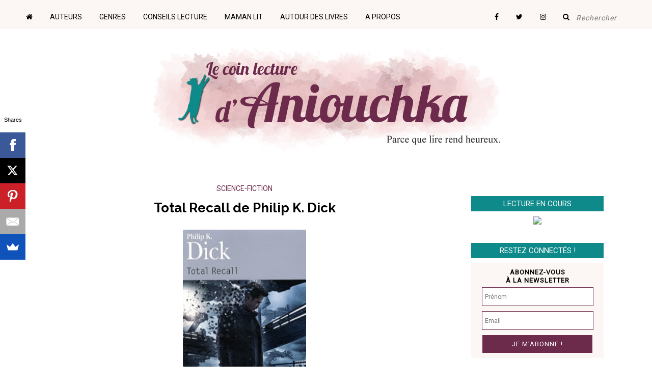

--- FILE ---
content_type: text/html; charset=UTF-8
request_url: https://aniouchka.blogspot.com/2012/11/total-recall-de-philip-k-dick.html
body_size: 28105
content:
<!DOCTYPE html>
<html class='v2' dir='ltr' xmlns='http://www.w3.org/1999/xhtml' xmlns:b='http://www.google.com/2005/gml/b' xmlns:data='http://www.google.com/2005/gml/data' xmlns:expr='http://www.google.com/2005/gml/expr'>
<head>
<link href='https://www.blogger.com/static/v1/widgets/335934321-css_bundle_v2.css' rel='stylesheet' type='text/css'/>
<!-- Font Awesome -->
<link href='//maxcdn.bootstrapcdn.com/font-awesome/4.6.3/css/font-awesome.min.css' rel='stylesheet'/>
<title>
Total Recall de Philip K. Dick
        | 
        Le coin lecture d'Aniouchka
</title>
<meta content='Total Recall de Philip K. Dick' name='title'/>
<meta content='text/html; charset=UTF-8' http-equiv='Content-Type'/>
<meta content='blogger' name='generator'/>
<link href='https://aniouchka.blogspot.com/favicon.ico' rel='icon' type='image/x-icon'/>
<link href='http://aniouchka.blogspot.com/2012/11/total-recall-de-philip-k-dick.html' rel='canonical'/>
<link rel="alternate" type="application/atom+xml" title="Le coin lecture d&#39;Aniouchka - Atom" href="https://aniouchka.blogspot.com/feeds/posts/default" />
<link rel="alternate" type="application/rss+xml" title="Le coin lecture d&#39;Aniouchka - RSS" href="https://aniouchka.blogspot.com/feeds/posts/default?alt=rss" />
<link rel="service.post" type="application/atom+xml" title="Le coin lecture d&#39;Aniouchka - Atom" href="https://www.blogger.com/feeds/7936528497633924365/posts/default" />

<link rel="alternate" type="application/atom+xml" title="Le coin lecture d&#39;Aniouchka - Atom" href="https://aniouchka.blogspot.com/feeds/2020854502313107724/comments/default" />
<!--Can't find substitution for tag [blog.ieCssRetrofitLinks]-->
<link href='https://blogger.googleusercontent.com/img/b/R29vZ2xl/AVvXsEgmNAvUDbGEzc6InyEHQ-nLKNII0WP7ZqM3Auk1_mE5hBItFGa0b5wh_Q_KemaMS5H5BlXdSxOvC3Lpe5jMfP0cylTybdIa8uWUDj1t_dG_q8EfrH-ao3wHYfQkKub7Y-KObAz1GIhoXz0/s400/total_recall.gif' rel='image_src'/>
<meta content='http://aniouchka.blogspot.com/2012/11/total-recall-de-philip-k-dick.html' property='og:url'/>
<meta content='Total Recall de Philip K. Dick' property='og:title'/>
<meta content='Blog littéraire : avis de lecture, conseils et réflexions autour des livres. Parce que lire rend heureux.' property='og:description'/>
<meta content='https://blogger.googleusercontent.com/img/b/R29vZ2xl/AVvXsEgmNAvUDbGEzc6InyEHQ-nLKNII0WP7ZqM3Auk1_mE5hBItFGa0b5wh_Q_KemaMS5H5BlXdSxOvC3Lpe5jMfP0cylTybdIa8uWUDj1t_dG_q8EfrH-ao3wHYfQkKub7Y-KObAz1GIhoXz0/w1200-h630-p-k-no-nu/total_recall.gif' property='og:image'/>
<meta content='http://aniouchka.blogspot.com/2012/11/total-recall-de-philip-k-dick.html' property='og:url'/>
<meta content='Total Recall de Philip K. Dick' property='og:title'/>
<meta content='Blog littéraire : avis de lecture, conseils et réflexions autour des livres. Parce que lire rend heureux.' property='og:description'/>
<meta content='article' property='og:type'/>
<meta content='lecture, livres, littérature, blog littéraire, Aniouchka' name='keywords'/>
<meta content='all' name='ROBOTS'/>
<meta content='Aniouchka' name='author'/>
<meta content='PL_qDD8BFDNuXvG6AiAUNKDloEFTGbQi6W4bf9XU-kQ' name='google-site-verification'/>
<meta content='IE=EmulateIE7' http-equiv='X-UA-Compatible'/>
<meta content='width=1100' name='viewport'/>
<style type='text/css'>@font-face{font-family:'Lobster';font-style:normal;font-weight:400;font-display:swap;src:url(//fonts.gstatic.com/s/lobster/v32/neILzCirqoswsqX9zo-mM4MwWJXNqA.woff2)format('woff2');unicode-range:U+0460-052F,U+1C80-1C8A,U+20B4,U+2DE0-2DFF,U+A640-A69F,U+FE2E-FE2F;}@font-face{font-family:'Lobster';font-style:normal;font-weight:400;font-display:swap;src:url(//fonts.gstatic.com/s/lobster/v32/neILzCirqoswsqX9zoamM4MwWJXNqA.woff2)format('woff2');unicode-range:U+0301,U+0400-045F,U+0490-0491,U+04B0-04B1,U+2116;}@font-face{font-family:'Lobster';font-style:normal;font-weight:400;font-display:swap;src:url(//fonts.gstatic.com/s/lobster/v32/neILzCirqoswsqX9zo2mM4MwWJXNqA.woff2)format('woff2');unicode-range:U+0102-0103,U+0110-0111,U+0128-0129,U+0168-0169,U+01A0-01A1,U+01AF-01B0,U+0300-0301,U+0303-0304,U+0308-0309,U+0323,U+0329,U+1EA0-1EF9,U+20AB;}@font-face{font-family:'Lobster';font-style:normal;font-weight:400;font-display:swap;src:url(//fonts.gstatic.com/s/lobster/v32/neILzCirqoswsqX9zoymM4MwWJXNqA.woff2)format('woff2');unicode-range:U+0100-02BA,U+02BD-02C5,U+02C7-02CC,U+02CE-02D7,U+02DD-02FF,U+0304,U+0308,U+0329,U+1D00-1DBF,U+1E00-1E9F,U+1EF2-1EFF,U+2020,U+20A0-20AB,U+20AD-20C0,U+2113,U+2C60-2C7F,U+A720-A7FF;}@font-face{font-family:'Lobster';font-style:normal;font-weight:400;font-display:swap;src:url(//fonts.gstatic.com/s/lobster/v32/neILzCirqoswsqX9zoKmM4MwWJU.woff2)format('woff2');unicode-range:U+0000-00FF,U+0131,U+0152-0153,U+02BB-02BC,U+02C6,U+02DA,U+02DC,U+0304,U+0308,U+0329,U+2000-206F,U+20AC,U+2122,U+2191,U+2193,U+2212,U+2215,U+FEFF,U+FFFD;}@font-face{font-family:'PT Sans Narrow';font-style:normal;font-weight:400;font-display:swap;src:url(//fonts.gstatic.com/s/ptsansnarrow/v19/BngRUXNadjH0qYEzV7ab-oWlsbCLwR2oefDofMY.woff2)format('woff2');unicode-range:U+0460-052F,U+1C80-1C8A,U+20B4,U+2DE0-2DFF,U+A640-A69F,U+FE2E-FE2F;}@font-face{font-family:'PT Sans Narrow';font-style:normal;font-weight:400;font-display:swap;src:url(//fonts.gstatic.com/s/ptsansnarrow/v19/BngRUXNadjH0qYEzV7ab-oWlsbCCwR2oefDofMY.woff2)format('woff2');unicode-range:U+0301,U+0400-045F,U+0490-0491,U+04B0-04B1,U+2116;}@font-face{font-family:'PT Sans Narrow';font-style:normal;font-weight:400;font-display:swap;src:url(//fonts.gstatic.com/s/ptsansnarrow/v19/BngRUXNadjH0qYEzV7ab-oWlsbCIwR2oefDofMY.woff2)format('woff2');unicode-range:U+0100-02BA,U+02BD-02C5,U+02C7-02CC,U+02CE-02D7,U+02DD-02FF,U+0304,U+0308,U+0329,U+1D00-1DBF,U+1E00-1E9F,U+1EF2-1EFF,U+2020,U+20A0-20AB,U+20AD-20C0,U+2113,U+2C60-2C7F,U+A720-A7FF;}@font-face{font-family:'PT Sans Narrow';font-style:normal;font-weight:400;font-display:swap;src:url(//fonts.gstatic.com/s/ptsansnarrow/v19/BngRUXNadjH0qYEzV7ab-oWlsbCGwR2oefDo.woff2)format('woff2');unicode-range:U+0000-00FF,U+0131,U+0152-0153,U+02BB-02BC,U+02C6,U+02DA,U+02DC,U+0304,U+0308,U+0329,U+2000-206F,U+20AC,U+2122,U+2191,U+2193,U+2212,U+2215,U+FEFF,U+FFFD;}@font-face{font-family:'Roboto';font-style:normal;font-weight:400;font-stretch:100%;font-display:swap;src:url(//fonts.gstatic.com/s/roboto/v50/KFOMCnqEu92Fr1ME7kSn66aGLdTylUAMQXC89YmC2DPNWubEbVmZiAr0klQmz24O0g.woff2)format('woff2');unicode-range:U+0460-052F,U+1C80-1C8A,U+20B4,U+2DE0-2DFF,U+A640-A69F,U+FE2E-FE2F;}@font-face{font-family:'Roboto';font-style:normal;font-weight:400;font-stretch:100%;font-display:swap;src:url(//fonts.gstatic.com/s/roboto/v50/KFOMCnqEu92Fr1ME7kSn66aGLdTylUAMQXC89YmC2DPNWubEbVmQiAr0klQmz24O0g.woff2)format('woff2');unicode-range:U+0301,U+0400-045F,U+0490-0491,U+04B0-04B1,U+2116;}@font-face{font-family:'Roboto';font-style:normal;font-weight:400;font-stretch:100%;font-display:swap;src:url(//fonts.gstatic.com/s/roboto/v50/KFOMCnqEu92Fr1ME7kSn66aGLdTylUAMQXC89YmC2DPNWubEbVmYiAr0klQmz24O0g.woff2)format('woff2');unicode-range:U+1F00-1FFF;}@font-face{font-family:'Roboto';font-style:normal;font-weight:400;font-stretch:100%;font-display:swap;src:url(//fonts.gstatic.com/s/roboto/v50/KFOMCnqEu92Fr1ME7kSn66aGLdTylUAMQXC89YmC2DPNWubEbVmXiAr0klQmz24O0g.woff2)format('woff2');unicode-range:U+0370-0377,U+037A-037F,U+0384-038A,U+038C,U+038E-03A1,U+03A3-03FF;}@font-face{font-family:'Roboto';font-style:normal;font-weight:400;font-stretch:100%;font-display:swap;src:url(//fonts.gstatic.com/s/roboto/v50/KFOMCnqEu92Fr1ME7kSn66aGLdTylUAMQXC89YmC2DPNWubEbVnoiAr0klQmz24O0g.woff2)format('woff2');unicode-range:U+0302-0303,U+0305,U+0307-0308,U+0310,U+0312,U+0315,U+031A,U+0326-0327,U+032C,U+032F-0330,U+0332-0333,U+0338,U+033A,U+0346,U+034D,U+0391-03A1,U+03A3-03A9,U+03B1-03C9,U+03D1,U+03D5-03D6,U+03F0-03F1,U+03F4-03F5,U+2016-2017,U+2034-2038,U+203C,U+2040,U+2043,U+2047,U+2050,U+2057,U+205F,U+2070-2071,U+2074-208E,U+2090-209C,U+20D0-20DC,U+20E1,U+20E5-20EF,U+2100-2112,U+2114-2115,U+2117-2121,U+2123-214F,U+2190,U+2192,U+2194-21AE,U+21B0-21E5,U+21F1-21F2,U+21F4-2211,U+2213-2214,U+2216-22FF,U+2308-230B,U+2310,U+2319,U+231C-2321,U+2336-237A,U+237C,U+2395,U+239B-23B7,U+23D0,U+23DC-23E1,U+2474-2475,U+25AF,U+25B3,U+25B7,U+25BD,U+25C1,U+25CA,U+25CC,U+25FB,U+266D-266F,U+27C0-27FF,U+2900-2AFF,U+2B0E-2B11,U+2B30-2B4C,U+2BFE,U+3030,U+FF5B,U+FF5D,U+1D400-1D7FF,U+1EE00-1EEFF;}@font-face{font-family:'Roboto';font-style:normal;font-weight:400;font-stretch:100%;font-display:swap;src:url(//fonts.gstatic.com/s/roboto/v50/KFOMCnqEu92Fr1ME7kSn66aGLdTylUAMQXC89YmC2DPNWubEbVn6iAr0klQmz24O0g.woff2)format('woff2');unicode-range:U+0001-000C,U+000E-001F,U+007F-009F,U+20DD-20E0,U+20E2-20E4,U+2150-218F,U+2190,U+2192,U+2194-2199,U+21AF,U+21E6-21F0,U+21F3,U+2218-2219,U+2299,U+22C4-22C6,U+2300-243F,U+2440-244A,U+2460-24FF,U+25A0-27BF,U+2800-28FF,U+2921-2922,U+2981,U+29BF,U+29EB,U+2B00-2BFF,U+4DC0-4DFF,U+FFF9-FFFB,U+10140-1018E,U+10190-1019C,U+101A0,U+101D0-101FD,U+102E0-102FB,U+10E60-10E7E,U+1D2C0-1D2D3,U+1D2E0-1D37F,U+1F000-1F0FF,U+1F100-1F1AD,U+1F1E6-1F1FF,U+1F30D-1F30F,U+1F315,U+1F31C,U+1F31E,U+1F320-1F32C,U+1F336,U+1F378,U+1F37D,U+1F382,U+1F393-1F39F,U+1F3A7-1F3A8,U+1F3AC-1F3AF,U+1F3C2,U+1F3C4-1F3C6,U+1F3CA-1F3CE,U+1F3D4-1F3E0,U+1F3ED,U+1F3F1-1F3F3,U+1F3F5-1F3F7,U+1F408,U+1F415,U+1F41F,U+1F426,U+1F43F,U+1F441-1F442,U+1F444,U+1F446-1F449,U+1F44C-1F44E,U+1F453,U+1F46A,U+1F47D,U+1F4A3,U+1F4B0,U+1F4B3,U+1F4B9,U+1F4BB,U+1F4BF,U+1F4C8-1F4CB,U+1F4D6,U+1F4DA,U+1F4DF,U+1F4E3-1F4E6,U+1F4EA-1F4ED,U+1F4F7,U+1F4F9-1F4FB,U+1F4FD-1F4FE,U+1F503,U+1F507-1F50B,U+1F50D,U+1F512-1F513,U+1F53E-1F54A,U+1F54F-1F5FA,U+1F610,U+1F650-1F67F,U+1F687,U+1F68D,U+1F691,U+1F694,U+1F698,U+1F6AD,U+1F6B2,U+1F6B9-1F6BA,U+1F6BC,U+1F6C6-1F6CF,U+1F6D3-1F6D7,U+1F6E0-1F6EA,U+1F6F0-1F6F3,U+1F6F7-1F6FC,U+1F700-1F7FF,U+1F800-1F80B,U+1F810-1F847,U+1F850-1F859,U+1F860-1F887,U+1F890-1F8AD,U+1F8B0-1F8BB,U+1F8C0-1F8C1,U+1F900-1F90B,U+1F93B,U+1F946,U+1F984,U+1F996,U+1F9E9,U+1FA00-1FA6F,U+1FA70-1FA7C,U+1FA80-1FA89,U+1FA8F-1FAC6,U+1FACE-1FADC,U+1FADF-1FAE9,U+1FAF0-1FAF8,U+1FB00-1FBFF;}@font-face{font-family:'Roboto';font-style:normal;font-weight:400;font-stretch:100%;font-display:swap;src:url(//fonts.gstatic.com/s/roboto/v50/KFOMCnqEu92Fr1ME7kSn66aGLdTylUAMQXC89YmC2DPNWubEbVmbiAr0klQmz24O0g.woff2)format('woff2');unicode-range:U+0102-0103,U+0110-0111,U+0128-0129,U+0168-0169,U+01A0-01A1,U+01AF-01B0,U+0300-0301,U+0303-0304,U+0308-0309,U+0323,U+0329,U+1EA0-1EF9,U+20AB;}@font-face{font-family:'Roboto';font-style:normal;font-weight:400;font-stretch:100%;font-display:swap;src:url(//fonts.gstatic.com/s/roboto/v50/KFOMCnqEu92Fr1ME7kSn66aGLdTylUAMQXC89YmC2DPNWubEbVmaiAr0klQmz24O0g.woff2)format('woff2');unicode-range:U+0100-02BA,U+02BD-02C5,U+02C7-02CC,U+02CE-02D7,U+02DD-02FF,U+0304,U+0308,U+0329,U+1D00-1DBF,U+1E00-1E9F,U+1EF2-1EFF,U+2020,U+20A0-20AB,U+20AD-20C0,U+2113,U+2C60-2C7F,U+A720-A7FF;}@font-face{font-family:'Roboto';font-style:normal;font-weight:400;font-stretch:100%;font-display:swap;src:url(//fonts.gstatic.com/s/roboto/v50/KFOMCnqEu92Fr1ME7kSn66aGLdTylUAMQXC89YmC2DPNWubEbVmUiAr0klQmz24.woff2)format('woff2');unicode-range:U+0000-00FF,U+0131,U+0152-0153,U+02BB-02BC,U+02C6,U+02DA,U+02DC,U+0304,U+0308,U+0329,U+2000-206F,U+20AC,U+2122,U+2191,U+2193,U+2212,U+2215,U+FEFF,U+FFFD;}</style>
<style id='page-skin-1' type='text/css'><!--
/*
-----------------------------------------------
Blogger Template Style
Name:     Simple
Designer: Josh Peterson
URL:      www.noaesthetic.com
----------------------------------------------- */
/* Variable definitions
====================
<Variable name="keycolor" description="Main Color" type="color" default="#66bbdd"/>
<Group description="Page Text" selector="body">
<Variable name="body.font" description="Font" type="font"
default="normal normal 15px Roboto, sans-serif"/>
<Variable name="body.text.color" description="Text Color" type="color" default="#222222"/>
</Group>
<Group description="Backgrounds" selector=".body-fauxcolumns-outer">
<Variable name="body.background.color" description="Outer Background" type="color" default="#ffffff"/>
<Variable name="content.background.color" description="Main Background" type="color" default="#ffffff"/>
<Variable name="header.background.color" description="Header Background" type="color" default="transparent"/>
</Group>
<Group description="Links" selector=".main-outer">
<Variable name="link.color" description="Link Color" type="color" default="#2288bb"/>
<Variable name="link.visited.color" description="Visited Color" type="color" default="#888888"/>
<Variable name="link.hover.color" description="Hover Color" type="color" default="#33aaff"/>
</Group>
<Group description="Blog Title" selector=".header h1">
<Variable name="header.font" description="Font" type="font"
default="normal normal 60px Arial, Tahoma, Helvetica, FreeSans, sans-serif"/>
<Variable name="header.text.color" description="Title Color" type="color" default="#6c2a4b" />
</Group>
<Group description="Blog Description" selector=".header .description">
<Variable name="description.text.color" description="Description Color" type="color"
default="#777777" />
</Group>
<Group description="Tabs Text" selector=".tabs-inner .widget li a">
<Variable name="tabs.font" description="Font" type="font"
default="normal normal 14px Arial, Tahoma, Helvetica, FreeSans, sans-serif"/>
<Variable name="tabs.text.color" description="Text Color" type="color" default="#999999"/>
<Variable name="tabs.selected.text.color" description="Selected Color" type="color" default="#000000"/>
</Group>
<Group description="Tabs Background" selector=".tabs-outer .PageList">
<Variable name="tabs.background.color" description="Background Color" type="color" default="#f5f5f5"/>
<Variable name="tabs.selected.background.color" description="Selected Color" type="color" default="#eeeeee"/>
</Group>
<Group description="Post Title" selector="h3.post-title, .comments h5">
<Variable name="post.title.font" description="Font" type="font"
default="normal normal 22px Arial, sans-serif"/>
</Group>
<Group description="Date Header" selector="h2">
<Variable name="date.header.color" description="Text Color" type="color"
default="#222222"/>
<Variable name="date.header.background.color" description="Background Color" type="color"
default="transparent"/>
<Variable name="date.header.font" description="Font" type="font"
default="normal normal 11px Arial, Tahoma, Helvetica, FreeSans, sans-serif"/>
</Group>
<Group description="Post Footer" selector=".post-footer">
<Variable name="post.footer.text.color" description="Text Color" type="color" default="#666666"/>
<Variable name="post.footer.background.color" description="Background Color" type="color"
default="#f9f9f9"/>
<Variable name="post.footer.border.color" description="Shadow Color" type="color" default="#eeeeee"/>
</Group>
<Group description="Gadgets" selector="h2">
<Variable name="widget.title.font" description="Title Font" type="font"
default="normal bold 18px Arial, Tahoma, Helvetica, FreeSans, sans-serif"/>
<Variable name="widget.title.text.color" description="Title Color" type="color" default="#222222"/>
<Variable name="widget.alternate.text.color" description="Alternate Color" type="color" default="#999999"/>
</Group>
<Group description="Images" selector=".main-inner">
<Variable name="image.background.color" description="Background Color" type="color" default="#ffffff"/>
<Variable name="image.border.color" description="Border Color" type="color" default="#eeeeee"/>
<Variable name="image.text.color" description="Caption Text Color" type="color" default="#222222"/>
</Group>
<Group description="Accents" selector=".content-inner">
<Variable name="body.rule.color" description="Separator Line Color" type="color" default="#ffffff"/>
<Variable name="tabs.border.color" description="Tabs Border Color" type="color" default="#ffffff"/>
</Group>
<Variable name="body.background" description="Body Background" type="background"
color="#ffffff" default="$(color) none repeat scroll top left"/>
<Variable name="body.background.override" description="Body Background Override" type="string" default=""/>
<Variable name="body.background.gradient.cap" description="Body Gradient Cap" type="url"
default="url(http://www.blogblog.com/1kt/simple/gradients_light.png)"/>
<Variable name="body.background.gradient.tile" description="Body Gradient Tile" type="url"
default="url(http://www.blogblog.com/1kt/simple/body_gradient_tile_light.png)"/>
<Variable name="content.background.color.selector" description="Content Background Color Selector" type="string" default=".content-inner"
/>
<Variable name="content.padding" description="Content Padding" type="length" default="0"/>
<Variable name="content.padding.horizontal" description="Content Horizontal Padding" type="length" default="0"
/>
<Variable name="content.shadow.spread" description="Content Shadow Spread" type="length" default="40px"/>
<Variable name="content.shadow.spread.webkit" description="Content Shadow Spread (WebKit)" type="length" default="5px"/>
<Variable name="content.shadow.spread.ie" description="Content Shadow Spread (IE)" type="length" default="0px"/>
<Variable name="main.border.width" description="Main Border Width" type="length" default="0"/>
<Variable name="header.background.gradient" description="Header Gradient" type="url" default="none"/>
<Variable name="header.shadow.offset.left" description="Header Shadow Offset Left" type="length" default="-1px"/>
<Variable name="header.shadow.offset.top" description="Header Shadow Offset Top" type="length" default="-1px"/>
<Variable name="header.shadow.spread" description="Header Shadow Spread" type="length" default="1px"/>
<Variable name="header.padding" description="Header Padding" type="length" default="50px"/>
<Variable name="header.border.size" description="Header Border Size" type="length" default="1px"/>
<Variable name="header.bottom.border.size" description="Header Bottom Border Size" type="length" default="1px"
/>
<Variable name="header.border.horizontalsize" description="Header Horizontal Border Size" type="length" default="0"/>
<Variable name="description.text.size" description="Description Text Size" type="string" default="140%"/>
<Variable name="tabs.margin.top" description="Tabs Margin Top" type="length" default="0" />
<Variable name="tabs.margin.side" description="Tabs Side Margin" type="length" default="30px" />
<Variable name="tabs.background.gradient" description="Tabs Background Gradient" type="url"
default="url(http://www.blogblog.com/1kt/simple/gradients_light.png)"/>
<Variable name="tabs.border.width" description="Tabs Border Width" type="length" default="1px"/>
<Variable name="tabs.bevel.border.width" description="Tabs Bevel Border Width" type="length" default="1px"/>
<Variable name="date.header.padding" description="Date Header Padding" type="string" default="inherit"/>
<Variable name="date.header.letterspacing" description="Date Header Letter Spacing" type="string" default="inherit"/>
<Variable name="date.header.margin" description="Date Header Margin" type="string" default="inherit"/>
<Variable name="post.margin.bottom" description="Post Bottom Margin" type="length" default="25px"/>
<Variable name="image.border.small.size" description="Image Border Small Size" type="length" default="2px"/>
<Variable name="image.border.large.size" description="Image Border Large Size" type="length" default="5px"/>
<Variable name="page.width.selector" description="Page Width Selector" type="string" default=".region-inner"/>
<Variable name="page.width" description="Page Width" type="string" default="auto"/>
<Variable name="main.section.margin" description="Main Section Margin" type="length" default="15px"/>
<Variable name="main.padding" description="Main Padding" type="length" default="15px"/>
<Variable name="main.padding.top" description="Main Padding Top" type="length" default="15px"/>
<Variable name="main.padding.bottom" description="Main Padding Bottom" type="length" default="15px"/>
<Variable name="paging.background"
color="#ffffff"
description="Background of blog paging area" type="background"
default="transparent none no-repeat scroll top center"/>
<Variable name="footer.bevel" description="Bevel border length of footer" type="length" default="0"/>
<Variable name="mobile.background.overlay" description="Mobile Background Overlay" type="string"
default="transparent none repeat scroll top left"/>
<Variable name="mobile.background.size" description="Mobile Background Size" type="string" default="auto"/>
<Variable name="mobile.button.color" description="Mobile Button Color" type="color" default="#ffffff" />
<Variable name="startSide" description="Side where text starts in blog language" type="automatic" default="left"/>
<Variable name="endSide" description="Side where text ends in blog language" type="automatic" default="right"/>
*/
/* Content
----------------------------------------------- */
/* Fixer la barre de navigation en haut du blog */
.tabs-outer {
position: fixed;
top: 0;
width: 100%;
left: 0;
z-index: 9999;
}
.region-inner.tabs-inner {
padding: 0;
}
#crosscol {
margin: 0;
}
body {
font-family: 'Roboto', sans-serif;
font-size: 15px;
color: #000000;
background: #ffffff url(//3.bp.blogspot.com/-lhHMd-nf89s/URP30bYEOjI/AAAAAAAABD4/j2kqvz3BQMs/s1600/body_background_birds.png) repeat fixed bottom center;
background-attachment: fixed;
padding: 0 40px 40px 40px;
}
html body .region-inner {
min-width: 0;
max-width: 100%;
width: auto;
background-attachment: fixed;
}
a:link {
text-decoration:none;
color: #6c2a4b;
}
a:visited {
text-decoration:none;
color: #6c2a4b;
}
a:hover {
text-decoration:underline;
color: #6c2a4b;
}
.body-fauxcolumn-outer .fauxcolumn-inner {
background: transparent none repeat scroll top left;
_background-image: none;
}
.body-fauxcolumn-outer .cap-top {
position: absolute;
z-index: 1;
height: 400px;
width: 100%;
background: #ffffff url(//3.bp.blogspot.com/-lhHMd-nf89s/URP30bYEOjI/AAAAAAAABD4/j2kqvz3BQMs/s1600/body_background_birds.png) repeat fixed bottom center;
}
.body-fauxcolumn-outer .cap-top .cap-left {
width: 100%;
background: transparent none repeat-x scroll top left;
_background-image: none;
}
.content-outer {
-moz-box-shadow: 0 0 40px rgba(0, 0, 0, 0);
-webkit-box-shadow: 0 0 5px rgba(0, 0, 0, 0);
-goog-ms-box-shadow: 0 0 0px #ffffff;
box-shadow: 0 0 40px rgba(0, 0, 0, 0);
margin-bottom: 1px;
}
.content-inner {
padding: 0 0;
margin-top: 40px;
background: #ffffff;
}
.content-inner {
background-color: #ffffff;
}
/* Header
----------------------------------------------- */
.header-outer {
background: transparent none repeat-x scroll 0 -400px;
_background-image: none;
}
.Header h1 {
font: normal normal 60px Arial, Tahoma, Helvetica, FreeSans, sans-
serif;
color: #6c2a4b;
text-shadow: -1px -1px 1px rgba(0, 0, 0, .2);
margin:auto;
}
.Header h1 a {
color: #6c2a4b;
}
.Header .description {
font-size: 140%;
color: #777777;
margin:auto;
}
.header-inner .Header .titlewrapper {
margin:auto;
padding: 50px 0px 50px 50px;
}
.header-inner .Header .descriptionwrapper {
margin:auto;
padding: 50px 0px 50px 50px;
}
#header-inner img
{
margin:auto;
}
/* Tabs
----------------------------------------------- */
.tabs-inner .section:first-child {
border-top: 1px solid #ffffff;
}
.tabs-inner .section:first-child ul {
margin-top: -1px;
border-top: 1px solid #ffffff;
border-left: 0 solid #ffffff;
border-right: 0 solid #ffffff;
}
.tabs-inner .widget ul {
background: #f5f5f5 url(//www.blogblog.com/1kt/simple/gradients_light.png) repeat-x scroll 0 -800px;
_background-image: none;
border-bottom: 1px solid #ffffff;
margin-top: 0;
margin-left: -30px;
margin-right: -30px;
}
.tabs-inner .widget li a {
display: inline-block;
padding: .6em 1em;
font: normal normal 16px Lobster;
color: #444444;
border-left: 1px solid #ffffff;
border-right: 1px solid #ffffff;
}
.tabs-inner .widget li:first-child a {
border-left: none;
}
.tabs-inner .widget li.selected a, .tabs-inner .widget li a:hover {
color: #000000;
background-color: #eeeeee;
text-decoration: none;
}
/* Columns
----------------------------------------------- */
.main-outer {
border-top: 0 solid #ffffff;
margin-top: 40px;
}
.fauxcolumn-left-outer .fauxcolumn-inner {
border-right: 1px solid #ffffff;
}
.fauxcolumn-right-outer .fauxcolumn-inner {
border-left: 1px solid #ffffff;
}
/* Headings
----------------------------------------------- */
h2 {
margin: 0 0 0 0;
font-family: Roboto;
color: white;
font-size: 15px;
font-weight: 500;
letter-spacing: inherit;
text-transform: uppercase;
border-style:solid;
border-width:0px 0px 10px 0px;
border-color:white;
background-color: #0E8A8A;
height:30px;
width:100%;
line-height:30px;
text-align:center;
vertical-align: middle;
}
h4 {
font-family: Roboto, sans-serif;
font-weight: 500;
font-size: 12px;
color: black;
margin:auto;
letter-spacing: inherit;
text-transform: uppercase;
text-indent: 42px;
border-top-style: none;
border-right-style: none;
border-bottom-style: none;
border-left-style: none;
border-width: 0px;
height:35px;
width:260px;
padding-left: 0px;
padding-top: 10px;
}
h6 {
color: black;
}
.lirelasuite {
margin: auto;
font-family: Roboto;
color: white;
font-size: 15px;
font-weight: 500;
letter-spacing: inherit;
text-transform: uppercase;
background-color: #0E8A8A;
line-height:30px;
text-align:center;
vertical-align: middle;
width: 200px;
height:30px;
}
/* Widgets
----------------------------------------------- */
.widget .zippy {
color: #999999;
text-shadow: 2px 2px 1px rgba(0, 0, 0, .1);
}
.widget .popular-posts ul {
list-style: none;
}
/* Posts
----------------------------------------------- */
.date-header span {
margin-left: 0px;
color: #000000;
font-family: Roboto;
letter-spacing: inherit;
text-transform: uppercase;
align: center;
height: 40px;
width: 230px;
padding-left: 0px;
padding-top: 5px;
}
.main-inner {
padding-top: 15px;
padding-bottom: 15px;
}
.main-inner .column-center-inner {
padding: 0 15px;
}
.main-inner .column-center-inner .section {
margin: 0 15px;
}
.post {
padding-bottom:0px;
margin: 0 0 25px 0;
}
.after-post {
padding: 15px;
background: no-background;
background-repeat:no-repeat;
background-position:top;
border-top: 1px solid;
border-color: #eeeeee;
}
h3.post-title, .comments h5 {
font-family: 'Raleway', sans-serif;
font-size: 26px;
font-weight : 700;
text-align: center;
margin-top: 5px;
margin-bottom: 10px;
color: #000000;
}
.post-body {
font-size: 110%;
line-height: 1.4;
position: relative;
}
.post-body img, .post-body .tr-caption-container, .Profile img, .Image img,
.BlogList .item-thumbnail img {
padding: 2px;
background: #ffffff;
border: none;
}
.post-body img, .post-body .tr-caption-container {
padding: 5px;
}
.post-body .tr-caption-container {
color: #222222;
}
.post-body .tr-caption-container img {
padding: 0;
background: transparent;
border: none;
}
#img-no-border img
{
border: 0px solid white;
-moz-box-shadow: 0 0 0 rgba(0, 0, 0, 0);
-webkit-box-shadow: 0 0 0 rgba(0, 0, 0, 0);
box-shadow: 0 0 0 rgba(0, 0, 0, 0);
}
.post-header {
margin: 0 0 1.5em;
line-height: 1.6;
font-size: 90%;
}
.post-footer {
margin: 20px -2px 0;
padding: 5px 10px;
color: #000000;
background-color: #ffffff;
border: 1px solid #eeeeee;
line-height: 1.6;
font-size: 12px;
font-family: Roboto, sans-serif;
text-transform: uppercase;
}
.second-footer {
display: inline-block;
margin-left: 0 !important;
margin-right: 0 !important;
}
#comments .comment-author {
padding-top: 1.5em;
border-top: 1px solid #ffffff;
background-position: 0 1.5em;
}
#comments .comment-author:first-child {
padding-top: 0;
border-top: none;
}
.avatar-image-container {
margin: .2em 0 0;
}
#comments .avatar-image-container img {
border: 1px solid #eeeeee;
}
/* Comments
----------------------------------------------- */
.comments .comments-content {
background-repeat: no-repeat;
background-image: url
([data-uri]
jjhcOMAAAD+SURBVDjLtZSvTgNBEIe/WRRnm3U8RC1neQdsm1zSBIU9VVF1FkUguQQsD9ITmD7ECZIJSE4OZo9stoVjC/zc7ky
+zH9hXwVwDpTAWWLrgS3QAe8AZgaAJI5zYAmc8r0G4AHYHQKVwII8PZrZFsBFkeRCABYiMh9BRUhnSkPTNCtVXYXURi1FpBDgArj8QU1eVXUzfnjv7yP7kwu1mYrkWlU33vs1QNu2qU8pwN0UpKoqokjWwCz
trMuBhEhmh8bD5UDqur75asbcX0BGUB9/HAMB+r32hznJgXy2v0sGLBcyAJ1EK3LFcbo1s91JeLwAbwGYu7TP/3ZGfnXYPgAVNngtqatUNgAAAABJRU5ErkJggg==);
}
.comments .comments-content .loadmore a {
border-top: 1px solid #999999;
border-bottom: 1px solid #999999;
}
.comments .comment-thread.inline-thread {
background-color: #f9f9f9;
}
.comments .continue {
border-top: 2px solid #999999;
}
/* Accents
---------------------------------------------- */
.section-columns td.columns-cell {
border-left: 1px solid #ffffff;
}
.blog-pager {
background: transparent none no-repeat scroll top center;
clear: both;
}
.blog-pager-older-link, .home-link,
.blog-pager-newer-link {
background-color: #ffffff;
padding: 5px;
}
.footer-outer {
border-top: 0 dashed #bbbbbb;
}
/* Mobile
----------------------------------------------- */
body.mobile  {
background-size: auto;
}
.mobile .body-fauxcolumn-outer {
background: transparent none repeat scroll top left;
}
.mobile .body-fauxcolumn-outer .cap-top {
background-size: 100% auto;
}
.mobile .content-outer {
-webkit-box-shadow: 0 0 3px rgba(0, 0, 0, .15);
box-shadow: 0 0 3px rgba(0, 0, 0, .15);
padding: 0 40px;
}
body.mobile .AdSense {
margin: 0 -40px;
}
.mobile .tabs-inner .widget ul {
margin-left: 0;
margin-right: 0;
}
.mobile .post {
margin: 0;
}
.mobile .main-inner .column-center-inner .section {
margin: 0;
}
.mobile .date-header span {
padding: 0.1em 10px;
margin: 0 -10px;
}
.mobile h3.post-title {
margin: 0;
}
.mobile .blog-pager {
background: transparent none no-repeat scroll top center;
}
.mobile .footer-outer {
border-top: none;
}
.mobile .main-inner, .mobile .footer-inner {
background-color: #ffffff;
}
.mobile-index-contents {
color: #222222;
}
.mobile-link-button {
background-color: #6c2a4b;
}
.mobile-link-button a:link, .mobile-link-button a:visited {
color: #ffffff;
}
.mobile .tabs-inner .section:first-child {
border-top: none;
}
.mobile .tabs-inner .PageList .widget-content {
background-color: #eeeeee;
color: #000000;
border-top: 1px solid #ffffff;
border-bottom: 1px solid #ffffff;
}
.mobile .tabs-inner .PageList .widget-content .pagelist-arrow {
border-left: 1px solid #ffffff;
}
blockquote {
background: url("https://blogger.googleusercontent.com/img/b/R29vZ2xl/AVvXsEik4Kc4OHUojuOaiFnDZbzxZ1DiUimuxU1KCoPNgHfq1E0Q9s-Qx1ZfX7d-Zv1ymW7-yyfeokEDNiheEtPjJR2xJ94NiP8g6Vzwk4iUX0Ht7vNAHUXTHOh2AFuL6KO4NDk7VDduZvLOChs/s1600/citation.png") no-repeat scroll 0 0 transparent;
margin: 1em 25px;
padding: 8px 5px 5px 90px;
width: 80%;
text-align: center;
font-size : 17px;
font-style : italic;
font-family : Roboto, sans-serif;
}
ul
{
list-style-type: none;
}
#menu-top
{
width: 95%;
border-bottom: 1px solid #6a6a6a;
padding: 0;
}
#icons a
{
opacity: 0.8;
}
#icons a:hover
{
opacity: 1;
}
.main-container
{
width: 100%;
height: 100%;
padding-left: 0px;
vertical-align: middle;
}
#nav-container
{
background-color: #fcf7f4;
font-size:14px;
padding-left: 50px;
padding-right: 50px;
padding-bottom: 15px;
padding-top: 10px;
font-family: Roboto, sans-serif;
border-bottom-style: solid;
border-bottom-width: 0px;
border-bottom-color: #eeeeee;
}
.nav,.nav *
{
list-style:none;
text-align:left;
margin:0;
padding:0;
line-height:17px;
display: inline-block;
margin-left: 0 !important;
margin-right: 0 !important;
}
.second-nav
{
float: right;
}
.nav ul
{
position:absolute;
top:-999em;
width:100%;
height: auto;
font-size:14px;
font-family: Roboto, sans-serif;
color: #000000;
text-transform: uppercase;
font-weight: normal;
display: inline-block;
margin-left: 0 !important;
margin-right: 0 !important;
}
.nav ul li
{
width:100%;
text-align:left;
background-color:white;
}
#grand
{
width:175px;
}
.nav li:hover
{
visibility:inherit;
color: #eeeeee;
width:auto;
color: #6c2a4b;
text-decoration: underline;
}
.nav li
{
position:relative;
display:inline-block;
zoom:1;
*display:inline;
width:auto;
font-size:14px;
font-family: Roboto, sans-serif;
font-weight: medium;
color: #000000;
text-transform: uppercase;
}
.nav a
{
display:inline-block;
position:relative;
color: #000000;
text-decoration:none;
padding-left : 1px;
padding-right: 30px;
padding-top: 15px;
padding-bottom: 0px;
border: 0;
}
.nav li ul a
{
display:inline-block;
position:relative;
color: #000000;
text-decoration:none;
text-transform: none;
padding-left :.75em;
padding-right: .75em;
padding-top: 10px;
padding-bottom: 10px;
border: 0;
font-family: Roboto, sans-serif;
font-size: 13px;
width:150px;
text-align:left;
}
.nav li:hover ul,.nav li.sfHover ul
{
left:0;
top:100%;
z-index:1000;
background-color: white;
color: #6a6a6a;
text-align:left;
width:150px;
box-shadow: grey 1px 1px 2px;
}
.nav ul li:hover
{
visibility:inherit;
color: #6a6a6a;
height: auto;
background-color: white;
width:100%;
}
.nav a:hover
{
color: #6c2a4b;
}
.nav a.sf-with-ul
{
padding-right:2.25em;
}
.nav li ul a.sf-with-ul
{
padding-right:1em;
width:100%;
}
.sf-sub-indicator
{
position:absolute;
display:block;
right:.75em;
top:1.05em;
width:10px;
height:10px;
text-indent:-999em;
overflow:hidden;
background:url(../images/nav_arrows.png) no-repeat -10px -100px;
}
a > .sf-sub-indicator
{
top:.8em;
background-position:0 -100px;
}
a:focus > .sf-sub-indicator,a:hover > .sf-sub-indicator,a:active > .sf-sub-indicator,li:hover > a > .sf-sub-indicator,li.sfHover > a > .sf-sub-indicator
{
background-position:-10px -100px
}
.nav ul a > .sf-sub-indicator;
{
background-position:0 0;
}
#searchthis #search {
background-color: transparent;
vertical-align: middle;
width: 90px;
padding: 5px 5px 5px 5px;
margin: 0px 0px 7px 0px;
border: none;   /* Supprime les bordures par défaut */
color: #000000;   /* Couleur du texte du champ de saisie */
letter-spacing: 1px;   /* Espacement des caractères du texte du champ de saisie */
font-family: Roboto, serif;   /* Police du texte du champ de saisie */
font-style: italic;   /* Style de la police du texte du champ de saisie : normal = normal ; italic = italique */
font-weight: normal;   /* Graisse du texte du champ de saisie : normal = normal ; bold = gras */
font-size: 14px;   /* Taille de la police du texte du champ de saisie */
line-height: 20px;
}
#searchthis #search-btn {
background-color: transparent;
border: none;
width: 1px;
}
.post-labels {
color: #6c2a4b;
font-family: Roboto, sans-serif;
letter-spacing: inherit;
text-transform: uppercase;
align: center;
font-size: 14px;
text-decoration: none;
}
.post-labels a:hover {
text-decoration: none;
}
ruban-gauche
{
left:-40px;
background: url(https://blogger.googleusercontent.com/img/b/R29vZ2xl/AVvXsEhp80hFgesYQ9bli5t3ai1Bz2CqbHaqE1IuEadQ_tURIyI_C5cZAhW_rL3jzpXVhgsbVG9L4Pp_QA4jUBDSjIquL5-JBo5z_-6hNjQ5qNE_aRRT_Uh7WHg2TPpYi9atVl1_LwZt0R6Rpm0/s1600/Image+titre4.png) no-repeat 0% 50%;
width: 40px;
height:39px;
}
.post blockquote {
text-align : center;
font-size : 14px;
font-style : italic;
font-family : Roboto, sans-serif;
}
/* Contenant de la barre de cookies */
.cookie-choices-info, #cookieChoiceInfo {
bottom: 0 !important;
top: auto !important;
background-color: #fcf7f4 !important;
padding-top: 5px !important;   /* Espace au-dessus du texte */
padding-bottom: 5px !important;   /* Espace en-dessous du texte */
}
/* Barre de cookies */
.cookie-choices-inner, #cookieChoiceInfo div {
}
/* Texte de la barre de cookies */
.cookie-choices-text, #cookieChoiceInfo span {
font-family: Roboto, sans-serif;   /* Police du texte */
font-size: 11px;   /* Taille de la police du texte */
color: #000000;   /* Couleur du texte */
font-weight: normal;   /* Graisse du texte : normal = normal ; bold = gras */
letter-spacing: 1px;   /* Espacement des caractères : normal = normal */
}
/* Boutons de la barre de cookies */
.cookie-choices-buttons a, #cookieChoiceInfo a {
font-family: Roboto, sans-serif;   /* Police du texte */
font-size: 11px;   /* Taille de la police du texte */
color: #000000;   /* Couleur du texte */
font-weight: bold;   /* Graisse du texte : normal = normal ; bold = gras */
letter-spacing: 1px;   /* Espacement des caractères : normal = normal */
}
/* Boutons de la barre de cookies au survol de la souris */
.cookie-choices-buttons a:hover, #cookieChoiceInfo a:hover {
}

--></style>
<style id='template-skin-1' type='text/css'><!--
body {
min-width: 1150px;
}
.content-outer, .content-fauxcolumn-outer, .region-inner {
min-width: 1150px;
max-width: 1150px;
_width: 1150px;
}
.main-inner .columns {
padding-left: 0px;
padding-right: 320px;
}
.main-inner .fauxcolumn-center-outer {
left: 0px;
right: 320px;
/* IE6 does not respect left and right together */
_width: expression(this.parentNode.offsetWidth -
parseInt("0px") -
parseInt("320px") + 'px');
}
.main-inner .fauxcolumn-left-outer {
width: 0px;
}
.main-inner .fauxcolumn-right-outer {
width: 320px;
}
.main-inner .column-left-outer {
width: 0px;
right: 100%;
margin-left: -0px;
}
.main-inner .column-right-outer {
width: 320px;
margin-right: -320px;
}
#layout {
min-width: 0;
}
#layout .content-outer {
min-width: 0;
width: 800px;
}
#layout .region-inner {
min-width: 0;
width: auto;
}
/* Index summary - Ref.: http://goo.gl/EqDox
----------------------------------------------- */
.index-post-hentry {
float: left;
width: 45%;
height: auto;
overflow: hidden;
margin: 0 15px 15px 15px;
position: relative;
height:440px;
}
.post-outer > div {
text-align: center;
position: relative;
font-family: Roboto, sans-serif;
}
.index-post .index-title {
line-height: 30px;
text-align: center;
position:absolute;
font-size:120%;
font-family: Raleway, sans-serif;
font-weight: 700;
}
.index-post .index-title h3 {
text-align: center;
line-height: 30px;
font-size:120%;
font-family: Raleway, sans-serif;
font-weight: 700;
}
.index-post .index-arrow {
font-size: 45pt;
font-family: Arial;
height: 100%;
line-height: 0.3em;
position: absolute;
top: 0px;
right: 0px;
}
.index-post .index-arrow a {
text-decoration: none;
}
.index-post .index-thumbnail {
text-align: center;
margin: 0.4em 0px 0.4em 0px;
}
.index-post .index-thumbnail img {
width: 270px !important;
height: auto !important;
}
.index-post .index-contents {
font-size: 100%;
min-height: 25px;
text-align: left;
}
.index-post .index-title, .index-post .index-contents, .index-post .index-footer {
margin-right: 25px;
}
.index-footer {
padding: 10px 0px;
}
.index-footer > * {
margin-right: 1em;
}
.index-post .post-timestamp {
margin-left: 0px;
}
--></style>
<link href='https://fonts.googleapis.com/css?family=Raleway:400,700,800|Roboto' rel='stylesheet'/>
<script src='https://ajax.googleapis.com/ajax/libs/jquery/3.1.1/jquery.min.js'></script>
<link href='https://cdnjs.cloudflare.com/ajax/libs/OwlCarousel2/2.2.1/assets/owl.carousel.min.css' rel='stylesheet'/>
<link href='https://cdnjs.cloudflare.com/ajax/libs/OwlCarousel2/2.2.1/assets/owl.theme.default.css' rel='stylesheet'/>
<script src='https://cdnjs.cloudflare.com/ajax/libs/OwlCarousel2/2.2.1/owl.carousel.min.js'></script>
<!-- Barre de Cookie Blogger -->
<script type='text/javascript'>
  cookieOptions = {
    msg: "Ce site utilise des cookies provenant de Google afin de fournir ses services, personnaliser les annonces et analyser le trafic. Les informations relatives à votre utilisation du site sont partagées avec Google. En acceptant ce site, vous acceptez l'utilisation des cookies.",
    link: "https://www.blogger.com/go/blogspot-cookies",
    close: "Ok!",
    learn: "En savoir plus" };
</script>

<!-- Facebook Pixel Code -->
<script>
  !function(f,b,e,v,n,t,s)
  {if(f.fbq)return;n=f.fbq=function(){n.callMethod?
  n.callMethod.apply(n,arguments):n.queue.push(arguments)};
  if(!f._fbq)f._fbq=n;n.push=n;n.loaded=!0;n.version='2.0';
  n.queue=[];t=b.createElement(e);t.async=!0;
  t.src=v;s=b.getElementsByTagName(e)[0];
  s.parentNode.insertBefore(t,s)}(window, document,'script',
  'https://connect.facebook.net/en_US/fbevents.js');
  fbq('init', '774279776098836');
  fbq('track', 'PageView');
</script>
<noscript><img height="1" width="1" style="display:none"
  src="https://www.facebook.com/tr?id=774279776098836&ev=PageView&noscript=1"
/></noscript>
<!-- End Facebook Pixel Code -->

<meta content='7df2607ea39c32ba6c284c3c1a58f3c9' name='p:domain_verify'/>
<link href='https://www.blogger.com/dyn-css/authorization.css?targetBlogID=7936528497633924365&amp;zx=58c585fe-ad84-4c0d-b85c-4851f7d0a972' media='none' onload='if(media!=&#39;all&#39;)media=&#39;all&#39;' rel='stylesheet'/><noscript><link href='https://www.blogger.com/dyn-css/authorization.css?targetBlogID=7936528497633924365&amp;zx=58c585fe-ad84-4c0d-b85c-4851f7d0a972' rel='stylesheet'/></noscript>
<meta name='google-adsense-platform-account' content='ca-host-pub-1556223355139109'/>
<meta name='google-adsense-platform-domain' content='blogspot.com'/>

<!-- data-ad-client=ca-pub-4580032428327949 -->

</head>
<body class='loading'>
<script type='text/javascript'>//<![CDATA[
function diaporecents(a){var b=a.feed.entry||[];var c=['<div class="owl-carousel">'];for(var i=0;i<b.length;++i){var d=b[i];var e=d.title.$t;var f=d.category[0].term;var g="/search/label/"+f;var h=d.media$thumbnail?d.media$thumbnail.url:'https://blogger.googleusercontent.com/img/b/R29vZ2xl/AVvXsEhjAJ78fRwJMAuf_ZlcaeDYZ6VO5gCUdXR6NNIwAzAreovguzJKCVWKhNYwwhjxEgW9ZHwbClE7EQQC-AfT0sJhrn3IV8jaBYc5lduBids8GIt8nuGLxe6eJi99Vrcd2Pm4wQYwCDYHSdHP/s72-c/default+image.png';var k=h.replace(/\/s72\-c/,"/s"+960);var l=d.link||[];for(var j=0;j<l.length;++j){if(l[j].rel=='alternate')break}
var m=l[j].href;var n='<div class="img"><a href="'+m+'" title="'+e+'"><img src="'+k+'" /></a></div>';var o=diapo_Titre?'<h3 class="rptitle"><a href="'+m+'" title="'+e+'">'+e+'</a></h3>':'';var p=d.published.$t;var q=new Date(p);var r=["Janvier","Février","Mars","Avril","Mai","Juin","Juillet","Août","Septembre","Octobre","Novembre","Décembre"];var s=q.getDate()+' '+r[q.getMonth()]+' '+q.getFullYear();var t=diapo_Date?'<div class="date">'+s+'</div>':'';var u=diapo_Libelle?'<div class="cat"><a href="'+g+'">'+f+'</a></div>':'';var v=d.summary.$t;var w=v.substring(0,diapo_Extrait_Longueur);var x=w.lastIndexOf(" ");var y=w.substring(0,x)+'...';var z=diapo_Extrait?'<div class="sum">'+y+'</div>':'';var A=diapo_LienPlus?'<div class="link"><a href="'+m+'">'+diapo_LirePlus_Texte+'</a></div>':'';var B='<div class="info">'+u+o+t+z+A+'</div>';var C=n+B;c.push('<div class="item">',C,'</div>')}
c.push('</div>');document.write(c.join(""))}
//]]></script>
<div class='navbar no-items section' id='navbar'>
</div>
<div class='body-fauxcolumns'>
<div class='fauxcolumn-outer body-fauxcolumn-outer'>
<div class='cap-top'>
<div class='cap-left'></div>
<div class='cap-right'></div>
</div>
<div class='fauxborder-left'>
<div class='fauxborder-right'></div>
<div class='fauxcolumn-inner'>
</div>
</div>
<div class='cap-bottom'>
<div class='cap-left'></div>
<div class='cap-right'></div>
</div>
</div>
</div>
<div class='content'>
<div class='content-fauxcolumns'>
<div class='fauxcolumn-outer content-fauxcolumn-outer'>
<div class='cap-top'>
<div class='cap-left'></div>
<div class='cap-right'></div>
</div>
<div class='fauxborder-left'>
<div class='fauxborder-right'></div>
<div class='fauxcolumn-inner'>
</div>
</div>
<div class='cap-bottom'>
<div class='cap-left'></div>
<div class='cap-right'></div>
</div>
</div>
</div>
<div class='content-outer'>
<div class='content-cap-top cap-top'>
<div class='cap-left'></div>
<div class='cap-right'></div>
</div>
<div class='fauxborder-left content-fauxborder-left'>
<div class='fauxborder-right content-fauxborder-right'></div>
<div class='content-inner'>
<header>
<div class='header-outer'>
<div class='header-cap-top cap-top'>
<div class='cap-left'></div>
<div class='cap-right'></div>
</div>
<div class='fauxborder-left header-fauxborder-left'>
<div class='fauxborder-right header-fauxborder-right'></div>
<div class='region-inner header-inner'>
<div class='header section' id='header'><div class='widget Header' data-version='1' id='Header1'>
<div id='header-inner'>
<a href='https://aniouchka.blogspot.com/' style='display: block'>
<img alt='Le coin lecture d&#39;Aniouchka' height='230px; ' id='Header1_headerimg' src='https://blogger.googleusercontent.com/img/b/R29vZ2xl/AVvXsEgsH8MlrDidi6TO1_Mf8DDr0Snm3FEpN2-N8YSmj3UrbiX6WYphYkifnt8F0CSmmmpnQjr0-sdQo50OwZ3l8EgvtQK29athNP-Yf83WK8OtgKBMEIwloRl02aNHYt59iMZTa9Xzme0cdBk/s1600-r/logo-blog-aniouchka.jpg' style='display: block' width='930px; '/>
</a>
</div>
</div></div>
</div>
</div>
<div class='header-cap-bottom cap-bottom'>
<div class='cap-left'></div>
<div class='cap-right'></div>
</div>
</div>
</header>
<div class='tabs-outer'>
<div class='tabs-cap-top cap-top'>
<div class='cap-left'></div>
<div class='cap-right'></div>
</div>
<div class='fauxborder-left tabs-fauxborder-left'>
<div class='fauxborder-right tabs-fauxborder-right'></div>
<div class='region-inner tabs-inner'>
</div>
</div>
<div class='main-container'>
<div id='nav-container'>
<ul class='nav'>
<li>
<a href='http://aniouchka.blogspot.fr/' title='Home'><i class='fa fa-home'></i></a></li>
<li><a href='http://aniouchka.blogspot.fr/2012/02/lectures-par-auteur.html'>Auteurs
                            </a>
</li>
<li>
<a>Genres</a>
<ul>
<li><a href='http://aniouchka.blogspot.fr/search/label/BD%2FComics'>BD/Comics</a></li>
<li><a href='http://aniouchka.blogspot.com/search/label/Bien-%C3%AAtre'>Bien-être</a></li>
<li><a href='http://aniouchka.blogspot.fr/search/label/Biographie'>Biographie</a></li>
<li><a href='http://aniouchka.blogspot.fr/search/label/Chick-lit'>Chick-lit</a></li>
<li><a href='http://aniouchka.blogspot.fr/search/label/Litt%C3%A9rature%20classique'>Classique</a></li>
<li><a href='http://aniouchka.blogspot.fr/search/label/Litt%C3%A9rature%20contemporaine'>Contemporain</a></li>
<li><a href='http://aniouchka.blogspot.fr/search/label/Essais'>Essais/Philosophie</a></li>
<li><a href='http://aniouchka.blogspot.fr/search/label/Fantastique%2FFantasy'>Fantastique/Fantasy</a></li>
<li><a href='http://aniouchka.blogspot.fr/search/label/Histoire'>Histoire</a></li>
<li><a href='http://aniouchka.blogspot.fr/search/label/Po%C3%A9sie'>Poésie</a></li>
<li><a href='http://aniouchka.blogspot.fr/search/label/Polar%2FThriller'>Polar/Thriller</a></li>
<li><a href='http://aniouchka.blogspot.com/search/label/Sciences'>Sciences</a></li>
<li><a href='http://aniouchka.blogspot.fr/search/label/Science-Fiction'>Science-Fiction</a></li>
<li><a href='http://aniouchka.blogspot.fr/search/label/Voyage'>Voyage</a></li>
<li><a href='http://aniouchka.blogspot.fr/search/label/Young%20Adult'>Young Adult</a></li></ul>
</li>
<li>
<a href='http://aniouchka.blogspot.fr/search/label/Conseils%20lecture'>Conseils lecture</a>
</li>
<li>
<a>Maman lit</a>
<ul>
<li><a href='http://aniouchka.blogspot.fr/search/label/Litt%C3%A9rature%20jeunesse'>Jeunesse</a></li>
<li><a href='http://aniouchka.blogspot.fr/search/label/Parentalit%C3%A9'>Parentalité</a></li>
<li><a href='http://aniouchka.blogspot.fr/search/label/Petite%20enfance'>Petite enfance</a></li>
</ul>
</li>
<li>
<a href='http://aniouchka.blogspot.fr/search/label/Autour%20des%20livres'>
                              Autour des livres
                            </a>
</li>
<li>
<a href='http://aniouchka.blogspot.fr/2017/11/a-propos.html'>
                              A propos
                            </a>
</li></ul>
<ul class='nav' style='float:right;'>
<li><span style='float:right;'>
<a href='https://www.facebook.com/LeCoinLectureDAniouchka/' target='_blank' title='Facebook'><i class='fa fa-facebook'></i></a>
<a href='https://twitter.com/#!/AniouchkaB' target='_blank' title='Twitter'><i class='fa fa-twitter'></i></a>
<a href='https://www.instagram.com/aniouchkalecture/' target='_blank' title='Instagram'><i class='fa fa-instagram'></i></a>
<i aria-hidden='true' class='fa fa-search' style='letter-spacing:5px;'></i>
</span></li>
<li>
<form action='/search' id='searchthis' method='get'>
<input id='search' name='q' placeholder='Rechercher' type='text'/>
<input id='search-btn' type='submit' value=''/>
</form>
</li>
</ul>
</div>
</div>
<div class='tabs-cap-bottom cap-bottom'>
<div class='cap-left'></div>
<div class='cap-right'></div>
</div>
</div>
<div class='section' id='diaporama' name='Diaporama'><div class='widget HTML' data-version='1' id='HTML2'>
<div class='widget-content'>
<script>
// --
// Affichage des différents éléments du diaporama
// true = activé | false = désactivé
// --
var diapo_Libelle = true; // Libellés
var diapo_Titre = true; // Titre
var diapo_Date = true; // Date
var diapo_Extrait = true; // Extrait
var diapo_Extrait_Longueur = 200; // Longueur de l'extrait en caractères
var diapo_LienPlus = false; // Lien "Lire la suite"
var diapo_LirePlus_Texte = 'Lire la suite'; // Texte du lien "Lire la suite"
</script>

<script src="//aniouchka.blogspot.fr/feeds/posts/summary?max-results=3&amp;alt=json-in-script&amp;callback=diaporecents"></script>

<script>
// --
// Paramètres du diaporama
// true = activé | false = désactivé
// valeurs de temps en milliseconds
// --
$(".owl-carousel").owlCarousel({
items: 1, // Nombre d'éléments affichés
loop: true, // Lecture en boucle
rewind: false, // Retour au début
margin: 0,
nav: true, // Flèches de navigation
navText: ['<','>'], // Texte des flèches de navigation
autoplay: true, // Lecture automatique
autoplayTimeout: 5500, // Délai de défilement
autoplayHoverPause: true, // Pause de la lecture au survol de la souris
smartSpeed: 1200 // Vitesse de défilement
})
</script>

<style type='text/css'>
#diaporama {
    margin-top: 0;   /* Espace au-dessus de la zone de gadgets */
    margin-bottom: 0;   /* Espace en-dessous la zone de gadgets */
}

.owl-carousel {
    overflow: hidden;
    width: 100% !important;
    margin: 0;
}

.owl-item .item {
    position: relative;
}

.owl-carousel .owl-item img {
    display: block;
    width: 100%;
    height: auto;
    position: absolute;
    top: 50%;
    -moz-transform: translateY(-50%);
    -webkit-transform: translateY(-50%);
    -o-transform: translateY(-50%);
    -ms-transform: translateY(-50%);
    transform: translateY(-50%);
}

.owl-item .link img {
    width: initial !important;
    margin: 0 auto !important;
}


/* --- Hauteur du diaporama --- */

.owl-carousel, .owl-item .img {
    height: 500px;   /* Hauteur du diaporama */
    position: relative;
}


/* --- Contenant du texte --- */

.owl-item .item .info {
    display: block;
    position: absolute;
    top: 50%;
    left: 50%;
    width: 60%;   /* Largeur de la zone de texte */
    padding: 40px 40px 40px 40px;   /* Espace entre les bords la zonde texte et son contenu, dans l'ordre : haut droite bas gauche */
    background: rgba(255, 255, 255, 0.8);   /* Couleur de fond de la zone de texte */
    -moz-box-sizing: border-box;
    -webkit-box-sizing: border-box;
    box-sizing: border-box;
    -moz-transform: translateX(-50%) translateY(-50%);
    -webkit-transform: translateX(-50%) translateY(-50%);
    -o-transform: translateX(-50%) translateY(-50%);
    -ms-transform: translateX(-50%) translateY(-50%);
    transform: translateX(-50%) translateY(-50%);
}


/* --- Libellé --- */

.owl-item .cat {
    text-align: center;  /* Alignement */
    margin-top: 0;   /* Espace au-dessus */
    margin-bottom: 0;   /* Espace en-dessous */
}

.owl-item .cat a {
    font-family: Roboto, sans-serif;  /* Police */
    font-size: 14px;  /* Taille de la police */
    font-style: none;
    color: #000000;  /* Couleur */
    text-transform: uppercase;  /* Texte en majuscules : normal = normal | uppercase = majuscules | lowercase = minuscules */
    letter-spacing: 2px;  /* Espace entre les caractères */
    text-decoration: none;  /* Sous-lignement du lien désactivé : none = désactivé | underline = sous-ligné */
}

/* Apparence du lien du libellé au survol de la souris */
.owl-item .cat a:hover {
}


/* --- Titre --- */

.owl-item h3.rptitle {
    text-align: center;  /* Alignement */
    margin-top: 10px;   /* Espace au-dessus */
    margin-bottom: 10px;   /* Espace en-dessous */
}

.owl-item h3.rptitle a {
    font-family: Raleway, sans-serif;  /* Police */
    font-size: 32px;  /* Taille de la police */
    color: #000000;  /* Couleur */
    letter-spacing: 0px;  /* Espace entre les caractères */
    text-decoration: none;  /* Sous-lignement du lien désactivé : none = désactivé | underline = sous-ligné */
}

/* Apparence du lien du titre au survol de la souris */
.owl-item h3.rptitle a:hover {
}



/* --- Date --- */

.owl-item .date {
    text-align: center;  /* Alignement */
    margin-top: 0;   /* Espace au-dessus */
    margin-bottom: 0;   /* Espace en-dessous */
    font-family: Roboto, sans-serif;  /* Police */
    font-size: 12px;  /* Taille de la police */
    font-style: italic;
    color: #000000;  /* Couleur */
    text-transform: lowercase;  /* Texte en majuscules : normal = normal | uppercase = majuscules | lowercase = minuscules */
    letter-spacing: 2px;  /* Espace entre les caractères */
}


/* --- Extrait --- */

.owl-item .sum {
    text-align: justify;  /* Alignement */
    margin-top: 20px;   /* Espace au-dessus */
    margin-bottom: 0;   /* Espace en-dessous */
    font-family: Roboto, sans-serif;  /* Police */
    font-weight: 500;
    letter-spacing: 0px;
    font-size: 13px;  /* Taille de la police */
    color: #000000;  /* Couleur */
    line-height: 1.7;   /* Hauteur de ligne */
}


/* --- Lien Lire la suite --- */

.owl-item .link {
    text-align: center;  /* Alignement */
    margin-top: 30px;   /* Espace au-dessus */
    margin-bottom: 0;   /* Espace en-dessous */
}

.owl-item .link a {
    font-family: Roboto, sans-serif;  /* Police */
    font-size: 11px;  /* Taille de la police */
    color: #ffffff;  /* Couleur */
    text-transform: uppercase;  /* Texte en majuscules : normal = normal | uppercase = majuscules | lowercase = minuscules */
    letter-spacing: 3px;  /* Espace entre les caractères */
    text-decoration: none;  /* Sous-lignement du lien désactivé : none = désactivé | underline = sous-ligné */
    padding: 5px 15px 5px 15px;   /* Espace autour du lien entre le bord et le texte, dans l'ordre : haut droite bas gauche */
    background: #000000;   /* Couleur de fond */
}

/* Apparence du lien du libellé au survol de la souris */
.owl-item .link a:hover {
}


/* --- Liens de navigation --- */

.owl-prev, .owl-next {
    font-family: 'Quicksand', sans-serif;  /* Police */
    font-weight: 300;
    font-size: 52px;  /* Taille de la police */
    color: #ffffff;   /* Couleur */
    letter-spacing: 0;  /* Espace entre les caractères */
    position: absolute;
    top: 50%;
    -moz-transform: translateY(-50%);
    -webkit-transform: translateY(-50%);
    -o-transform: translateY(-50%);
    -ms-transform: translateY(-50%);
    transform: translateY(-50%);
}

.owl-prev {
    left: 20px;   /* Distance du lien précédent par rapport au bord gauche du diaporama */
}

.owl-next {
    right: 20px;   /* Distance du lien suivant par rapport au bord droite du diaporama */
}

</style>
</div>
<div class='clear'></div>
</div></div>
<div class='main-outer'>
<div class='main-cap-top cap-top'>
<div class='cap-left'></div>
<div class='cap-right'></div>
</div>
<div class='fauxborder-left main-fauxborder-left'>
<div class='fauxborder-right main-fauxborder-right'></div>
<div class='region-inner main-inner'>
<div class='columns fauxcolumns'>
<div class='fauxcolumn-outer fauxcolumn-center-outer'>
<div class='cap-top'>
<div class='cap-left'></div>
<div class='cap-right'></div>
</div>
<div class='fauxborder-left'>
<div class='fauxborder-right'></div>
<div class='fauxcolumn-inner'>
</div>
</div>
<div class='cap-bottom'>
<div class='cap-left'></div>
<div class='cap-right'></div>
</div>
</div>
<div class='fauxcolumn-outer fauxcolumn-left-outer'>
<div class='cap-top'>
<div class='cap-left'></div>
<div class='cap-right'></div>
</div>
<div class='fauxborder-left'>
<div class='fauxborder-right'></div>
<div class='fauxcolumn-inner'>
</div>
</div>
<div class='cap-bottom'>
<div class='cap-left'></div>
<div class='cap-right'></div>
</div>
</div>
<div class='fauxcolumn-outer fauxcolumn-right-outer'>
<div class='cap-top'>
<div class='cap-left'></div>
<div class='cap-right'></div>
</div>
<div class='fauxborder-left'>
<div class='fauxborder-right'></div>
<div class='fauxcolumn-inner'>
</div>
</div>
<div class='cap-bottom'>
<div class='cap-left'></div>
<div class='cap-right'></div>
</div>
</div>
<!-- corrects IE6 width calculation -->
<div class='columns-inner'>
<div class='column-center-outer'>
<div class='column-center-inner'>
<div class='main section' id='main'><div class='widget Blog' data-version='1' id='Blog1'>
<meta content='@@AniouchkaB' name='twitter:creator'/>
<meta content='@@AniouchkaB' name='twitter:site'/>
<meta content='Le coin lecture d&#39;Aniouchka' name='twitter:domain'/>
<meta content='http://aniouchka.blogspot.com/2012/11/total-recall-de-philip-k-dick.html' name='twitter:url'/>
<meta content='Total Recall de Philip K. Dick' name='twitter:title'/>
<meta content='     C&#39;est après être allée voir la dernière adaptation de Total Recall  (qui fut par ailleurs une belle déception ) que j&#39;ai eu env...' name='twitter:description'/>
<meta content='photo' name='twitter:card'/>
<meta content='https://blogger.googleusercontent.com/img/b/R29vZ2xl/AVvXsEgmNAvUDbGEzc6InyEHQ-nLKNII0WP7ZqM3Auk1_mE5hBItFGa0b5wh_Q_KemaMS5H5BlXdSxOvC3Lpe5jMfP0cylTybdIa8uWUDj1t_dG_q8EfrH-ao3wHYfQkKub7Y-KObAz1GIhoXz0/s400/total_recall.gif' name='twitter:image:src'/>
<div class='blog-posts hfeed'>
<!--Can't find substitution for tag [defaultAdStart]-->

                                        <div class="date-outer">
                                      

                                        <div class="date-posts">
                                      
<div class='post-outer'>
<div align='center' class='post-labels' style='line-height: 30px;'>
<span class='post-labels'>
<a href='https://aniouchka.blogspot.com/search/label/Science-Fiction'>Science-Fiction</a>
</span>
</div>
<div class='post hentry'>
<a name='2020854502313107724'></a>
<h3 class='post-title entry-title'>
Total Recall de Philip K. Dick
</h3>
<div class='post-header'>
<div class='post-header-line-1'></div>
</div>
<div class='post-body entry-content' id='post-body-2020854502313107724'>
<div class="separator" style="clear: both; text-align: center;">
<img border="0" height="400" src="https://blogger.googleusercontent.com/img/b/R29vZ2xl/AVvXsEgmNAvUDbGEzc6InyEHQ-nLKNII0WP7ZqM3Auk1_mE5hBItFGa0b5wh_Q_KemaMS5H5BlXdSxOvC3Lpe5jMfP0cylTybdIa8uWUDj1t_dG_q8EfrH-ao3wHYfQkKub7Y-KObAz1GIhoXz0/s400/total_recall.gif" width="242" /></div>
<div style="text-align: justify;">
<b><br /></b></div>
<div style="text-align: justify;">
<b>C'est après être allée voir la dernière adaptation de <i>Total Recall</i> (qui fut par ailleurs une <a href="http://aniouchka.blogspot.fr/2012/09/flops-du-mois-daout.html">belle déception</a>) que j'ai eu envie de me plonger dans le recueil de nouvelles de Philip K. Dick, réédité pour l'occasion. A la lecture de ces récits, j'ai fait la découverte d'un grand auteur de la science-fiction, doté d'une vision noire et pessimiste de la société.</b></div>
<div style="text-align: justify;">
<br /></div>
<div style="text-align: justify;">
Parmi les neuf nouvelles de ce recueil, certaines m'ont touchées plus que d'autres (<i>Nouveau modèle</i>,&nbsp;<i>Souvenirs à vendre</i>, <i>Ah, être un Gélate...</i>, <i>La fourmi électrique</i>, etc.), mais toutes m'ont étonnées par la société hostile qu'elle met en scène. Dans toutes les nouvelles du recueil, <b>l'individu est compressé dans les rouages d'une société</b> qui ne laisse pas la place à l'erreur, ni même à la différenciation.&nbsp;</div>
<div style="text-align: justify;">
<br /></div>
<div style="text-align: justify;">
Dans ce contexte de&nbsp;<b>suspicion&nbsp;générale</b>, le héros ne peut se fier à personne et parfois, c'est dans son individualité même qu'il ne peut avoir confiance. A ce titre, <i>La fourmi électrique</i> est un récit édifiant : le personnage principal, devant les affirmations du corps médical, ne sait même plus lui-même s'il est humain ou non.&nbsp;</div>
<div style="text-align: justify;">
<br /></div>
<div style="text-align: justify;">
Avec un <b>style vif mais parfois difficile à suivre</b>, Philip K. Dick décrit un monde où la confiance n'a plus sa place, et où la<b> méfiance et la délation règnent en maître</b>. La technologie est au service de la suspicion et les machines ont pour objectif de réduire à néant tous ceux qui sortiraient du rang (<i>Nouveau modèle</i>). Certaines situations mises en scènes par l'auteur m'ont fait froid dans le dos et m'ont fortement rappelé les livres d'un autre auteur phare du XXème siècle : George Orwell.</div>
<div style="text-align: justify;">
<br /></div>
<div style="text-align: justify;">
Dans ces nouvelles, Philip K. Dick est extrêmement pessimiste mais, <b>tout comme Orwell, ses récits sont visionnaires et annoncent certaines dérives de notre société actuelle</b> qui, même si le pas n'est pas encore franchi, pourraient bien un jour se retourner contre nous. J'ai énormément apprécié ces nouvelles qui m'ont donné l'envie d'aller plus en avant dans la découverte de cet auteur.</div>
<div style="text-align: justify;">
<br /></div>
<div style="text-align: justify;">
<b><i>Total Recall</i>&nbsp;de Philip K. Dick</b>, Folio SF, 2012, 432 pages</div>
<div style="text-align: justify;">
<br />
<br /></div>
<div style="text-align: justify;">
<b>J'ai lu <i>Total Recall</i>&nbsp;dans le cadre d'une lecture commune organisée par Flo Tousleslivres sur <a href="http://www.livraddict.com/" target="_blank">Livraddict</a>.</b></div>
<div style="text-align: justify;">
<br /></div>
<div style="text-align: justify;">
Lire les avis de : <a href="http://tousleslivres.canalblog.com/archives/2012/11/17/25242371.html" target="_blank">Flo Tousleslivres</a>, <a href="http://booksandfruits.over-blog.com/article-total-recall-philip-k-dick-112538205.html" target="_blank">Aaliz</a></div>
<div style="text-align: justify;">
<br /></div>
<div style='clear: both;'></div>
</div>
<div class='post-footer'>
<div class='post-footer-line post-footer-line-1'>
<span class='post-author vcard' style='float: left;'>
Publié par
<span class='fn'>
<a href='https://www.blogger.com/profile/07958150129208249038' rel='author' title='author profile'>
Aniouchka
</a>
</span>
</span>
                                        
 LE 
18 novembre 2012
<span style='float: right;'>
<div class='addthis_toolbox addthis_default_style '>
<a class='addthis_button_facebook_like' fb:like:layout='button_count'></a>
<a class='addthis_button_tweet'></a>
<a class='addthis_button_pinterest_pinit' pi:pinit:layout='horizontal'></a>
<a class='addthis_counter addthis_pill_style'></a>
</div>
<script src='//s7.addthis.com/js/300/addthis_widget.js#pubid=ra-5394343a65ef92a8' type='text/javascript'></script>
</span>
</div>
</div>
</div>
<div class='after-post'></div>
<div class='comments' id='comments'>
<a name='comments'></a>
<h5>
 1 commentaire : 
</h5>
<div class='comments-content'>
<script async='async' src='' type='text/javascript'></script>
<script type='text/javascript'>
                                  (function() {
                                    var items = null;
                                    var msgs = null;
                                    var config = {};
                                    // <![CDATA[
                                    var cursor = null;
                                    if (items && items.length > 0) {
                                      cursor = parseInt(items[items.length - 1].timestamp) + 1;
                                    }
                                    var bodyFromEntry = function(entry) {
                                      if (entry.gd$extendedProperty) {
                                        for (var k in entry.gd$extendedProperty) {
                                          if (entry.gd$extendedProperty[k].name == 'blogger.contentRemoved') {
                                            return '<span class="deleted-comment">' + entry.content.$t + '</span>';
                                          }
                                        }
                                      }
                                      return entry.content.$t;
                                    }
                                    var parse = function(data) {
                                      cursor = null;
                                      var comments = [];
                                      if (data && data.feed && data.feed.entry) {
                                        for (var i = 0, entry; entry = data.feed.entry[i]; i++) {
                                          var comment = {};
                                          // comment ID, parsed out of the original id format
                                          var id = /blog-(\d+).post-(\d+)/.exec(entry.id.$t);
                                          comment.id = id ? id[2] : null;
                                          comment.body = bodyFromEntry(entry);
                                          comment.timestamp = Date.parse(entry.published.$t) + '';
                                          if (entry.author && entry.author.constructor === Array) {
                                            var auth = entry.author[0];
                                            if (auth) {
                                              comment.author = {
                                                name: (auth.name ? auth.name.$t : undefined),
                                                profileUrl: (auth.uri ? auth.uri.$t : undefined),
                                                avatarUrl: (auth.gd$image ? auth.gd$image.src : undefined)
                                              };
                                            }
                                          }
                                          if (entry.link) {
                                            if (entry.link[2]) {
                                              comment.link = comment.permalink = entry.link[2].href;
                                            }
                                            if (entry.link[3]) {
                                              var pid = /.*comments\/default\/(\d+)\?.*/.exec(entry.link[3].href);
                                              if (pid && pid[1]) {
                                                comment.parentId = pid[1];
                                              }
                                            }
                                          }
                                          comment.deleteclass = 'item-control blog-admin';
                                          if (entry.gd$extendedProperty) {
                                            for (var k in entry.gd$extendedProperty) {
                                              if (entry.gd$extendedProperty[k].name == 'blogger.itemClass') {
                                                comment.deleteclass += ' ' + entry.gd$extendedProperty[k].value;
                                              } else if (entry.gd$extendedProperty[k].name == 'blogger.displayTime') {
                                                comment.displayTime = entry.gd$extendedProperty[k].value;
                                              }
                                            }
                                          }
                                          comments.push(comment);
                                        }
                                      }
                                      return comments;
                                    };
                                    var paginator = function(callback) {
                                      if (hasMore()) {
                                        var url = config.feed + '?alt=json&v=2&orderby=published&reverse=false&max-results=50';
                                        if (cursor) {
                                          url += '&published-min=' + new Date(cursor).toISOString();
                                        }
                                        window.bloggercomments = function(data) {
                                          var parsed = parse(data);
                                          cursor = parsed.length < 50 ? null
                                          : parseInt(parsed[parsed.length - 1].timestamp) + 1
                                          callback(parsed);
                                          window.bloggercomments = null;
                                        }
                                        url += '&callback=bloggercomments';
                                        var script = document.createElement('script');
                                        script.type = 'text/javascript';
                                        script.src = url;
                                        document.getElementsByTagName('head')[0].appendChild(script);
                                      }
                                    };
                                    var hasMore = function() {
                                      return !!cursor;
                                    };
                                    var getMeta = function(key, comment) {
                                      if ('iswriter' == key) {
                                        var matches = !!comment.author
                                        && comment.author.name == config.authorName
                                        && comment.author.profileUrl == config.authorUrl;
                                        return matches ? 'true' : '';
                                      } else if ('deletelink' == key) {
                                        return config.baseUri + '/delete-comment.g?blogID='
                                        + config.blogId + '&postID=' + comment.id;
                                      } else if ('deleteclass' == key) {
                                        return comment.deleteclass;
                                      }
                                      return '';
                                    };
                                    var replybox = null;
                                    var replyUrlParts = null;
                                    var replyParent = undefined;
                                    var onReply = function(commentId, domId) {
                                      if (replybox == null) {
                                        // lazily cache replybox, and adjust to suit this style:
                                        replybox = document.getElementById('comment-editor');
                                        if (replybox != null) {
                                          replybox.height = '250px';
                                          replybox.style.display = 'block';
                                          replyUrlParts = replybox.src.split('#');
                                        }
                                      }
                                      if (replybox && (commentId !== replyParent)) {
                                        replybox.src = '';
                                        document.getElementById(domId).insertBefore(replybox, null);
                                        replybox.src = replyUrlParts[0]
                                        + (commentId ? '&parentID=' + commentId : '')
                                        + '#' + replyUrlParts[1];
                                        replyParent = commentId;
                                      }
                                    };
                                    var hash = (window.location.hash || '#').substring(1);
                                    var startThread, targetComment;
                                    if (/^comment-form_/.test(hash)) {
                                      startThread = hash.substring('comment-form_'.length);
                                    } else if (/^c[0-9]+$/.test(hash)) {
                                      targetComment = hash.substring(1);
                                    }
                                    // Configure commenting API:
                                    var configJso = {
                                      'maxDepth': config.maxThreadDepth
                                    };
                                    var provider = {
                                      'id': config.postId,
                                      'data': items,
                                      'loadNext': paginator,
                                      'hasMore': hasMore,
                                      'getMeta': getMeta,
                                      'onReply': onReply,
                                      'rendered': true,
                                      'initComment': targetComment,
                                      'initReplyThread': startThread,
                                      'config': configJso,
                                      'messages': msgs
                                    };
                                    var render = function() {
                                      if (window.goog && window.goog.comments) {
                                        var holder = document.getElementById('comment-holder');
                                        window.goog.comments.render(holder, provider);
                                      }
                                    };
                                    // render now, or queue to render when library loads:
                                    if (window.goog && window.goog.comments) {
                                      render();
                                    } else {
                                      window.goog = window.goog || {};
                                      window.goog.comments = window.goog.comments || {};
                                      window.goog.comments.loadQueue = window.goog.comments.loadQueue || [];
                                      window.goog.comments.loadQueue.push(render);
                                    }
                                  })();
                                  // ]]>
                                </script>
<div id='comment-holder'>
<div class="comment-thread toplevel-thread"><ol id="top-ra"><li class="comment" id="c1203370167411191899"><div class="avatar-image-container"><img src="//resources.blogblog.com/img/blank.gif" alt=""/></div><div class="comment-block"><div class="comment-header"><cite class="user"><a href="http://tousleslivres.canalblog.com" rel="nofollow">Flo-tousleslivres</a></cite><span class="icon user "></span><span class="datetime secondary-text"><a rel="nofollow" href="https://aniouchka.blogspot.com/2012/11/total-recall-de-philip-k-dick.html?showComment=1353258831784#c1203370167411191899">18 novembre 2012 à 18:13</a></span></div><p class="comment-content">J&#39;ai aussi beaucoup aimé ce livre, après lecture, je me dis que j&#39;étais passée à coté de quelque chose, maintenant c&#39;est réparé !!<br>Je te remercie de tout cœur d&#39;avoir participé à cette LC, c&#39;était vraiment sympa à toi.<br>A tout bientôt.</p><span class="comment-actions secondary-text"><a class="comment-reply" target="_self" data-comment-id="1203370167411191899">Répondre</a><span class="item-control blog-admin blog-admin pid-1038375468"><a target="_self" href="https://www.blogger.com/comment/delete/7936528497633924365/1203370167411191899">Supprimer</a></span></span></div><div class="comment-replies"><div id="c1203370167411191899-rt" class="comment-thread inline-thread hidden"><span class="thread-toggle thread-expanded"><span class="thread-arrow"></span><span class="thread-count"><a target="_self">Réponses</a></span></span><ol id="c1203370167411191899-ra" class="thread-chrome thread-expanded"><div></div><div id="c1203370167411191899-continue" class="continue"><a class="comment-reply" target="_self" data-comment-id="1203370167411191899">Répondre</a></div></ol></div></div><div class="comment-replybox-single" id="c1203370167411191899-ce"></div></li></ol><div id="top-continue" class="continue"><a class="comment-reply" target="_self">Ajouter un commentaire</a></div><div class="comment-replybox-thread" id="top-ce"></div><div class="loadmore hidden" data-post-id="2020854502313107724"><a target="_self">Charger la suite...</a></div></div>
</div>
</div>
<p class='comment-footer'>
<div class='comment-form'>
<a name='comment-form'></a>
<p>
</p>
<a href='https://www.blogger.com/comment/frame/7936528497633924365?po=2020854502313107724&hl=fr&saa=85391&origin=https://aniouchka.blogspot.com' id='comment-editor-src'></a>
<iframe allowtransparency='true' class='blogger-iframe-colorize blogger-comment-from-post' frameborder='0' height='410px' id='comment-editor' name='comment-editor' src='' width='100%'></iframe>
<!--Can't find substitution for tag [post.friendConnectJs]-->
<script src='https://www.blogger.com/static/v1/jsbin/1345082660-comment_from_post_iframe.js' type='text/javascript'></script>
<script type='text/javascript'>
                                    BLOG_CMT_createIframe('https://www.blogger.com/rpc_relay.html');
                                  </script>
</div>
</p>
<div id='backlinks-container'>
<div id='Blog1_backlinks-container'>
</div>
</div>
</div>
</div>

                                      </div></div>
                                    
<!--Can't find substitution for tag [adEnd]-->
</div>
<div class='blog-pager' id='blog-pager'>
<span id='blog-pager-newer-link'>
<a class='blog-pager-newer-link' href='https://aniouchka.blogspot.com/2012/11/cest-lundi-que-lisez-vous-33.html' id='Blog1_blog-pager-newer-link' title='Article plus récent'>
Article plus récent
</a>
</span>
<span id='blog-pager-older-link'>
<a class='blog-pager-older-link' href='https://aniouchka.blogspot.com/2012/11/une-place-prendre-de-j-k-rowling.html' id='Blog1_blog-pager-older-link' title='Article plus ancien'>
Article plus ancien
</a>
</span>
<a class='home-link' href='https://aniouchka.blogspot.com/'>
Accueil
</a>
</div>
<div class='clear'></div>
<div class='post-feeds'>
<div class='feed-links'>
Inscription à :
<a class='feed-link' href='https://aniouchka.blogspot.com/feeds/2020854502313107724/comments/default' target='_blank' type='application/atom+xml'>
Publier les commentaires
                                      (
                                      Atom
                                      )
                                    </a>
</div>
</div>
</div></div>
</div>
</div>
<div class='column-left-outer'>
<div class='column-left-inner'>
<aside>
</aside>
</div>
</div>
<div class='column-right-outer'>
<div class='column-right-inner'>
<aside>
<div class='sidebar section' id='sidebar-right-1'><div class='widget HTML' data-version='1' id='HTML4'>
<div class='widget-content'>
<div id="encart-intro">

<img src="https://blogger.googleusercontent.com/img/b/R29vZ2xl/AVvXsEi52qgpJ-IKH2rMKSxul5FvX4MT8kQSFOhjzuhmK6E8pwTRPDhsrFtxtYj8kCZmaikuTiLjq1mk6ZizH7X4-Lxq9FDxImFhzwn6r4n6WmAXbXAnlRDk8AP7BeTG0q3iGx_5W825jjQd_kk/s1600/Vignette-bienvenue.png" />
<p>
Je suis Anne-Cécile, alias Aniouchka, passionnée de lecture et jeune maman. 
<br /><br />J'ai créé ce blog pour partager avec vous mes avis, découvertes, coups de cœur et conseils littéraires, vous donner des idées de lecture et l'envie de lire !</p>

</div>
<style type="text/css">
/* ORANGE */

#encart-intro {
background-color: #ffffff;
border-color: #0E8A8A;
border-style: solid;
padding: 20px;
margin-top: 80px;
}

#encart-intro img {
position: relative;
max-width: 100%;
margin-top: -50%;
margin-bottom: 0;
margin-left: 0;
margin-right: 0;
border: none;
}

#encart-intro h2 {
font-family: Raleway, sans-serif;
font-weight: normal;
font-size: 24px;
color: #0E8A8A;
text-align: center;
margin-top: 15px;
margin-bottom: 15px;
margin-left: 0;
margin-right: 0;
padding: 0;
}

#encart-intro p {
font-family: Roboto, sans-serif;
font-weight: normal;
font-size: 14px;
color: #000000;
text-align: center;
padding: 0;
margin-top: 15px;
margin-bottom: 0;
margin-left: 0;
margin-right: 0;
}
</style>
</div>
<div class='clear'></div>
</div><div class='widget HTML' data-version='1' id='HTML1'>
<h2 class='title'>
Lecture en cours
</h2>
<div class='widget-content'>
<!-- Progess bar widget, by Matthew Harvey (matt at smallish.com) -->
    <!-- Licensed under a Creative Commons Attribution-Share Alike 2.5
         License (http://creativecommons.org/licenses/by-sa/2.5/) -->
    <style type="text/css">
      div.smallish-progress-wrapper
      {
        /* Don't change the following lines. */
        position: relative;
        border: 1px solid black;
      }

      div.smallish-progress-bar
      {
        /* Don't change the following lines. */
        position: absolute;
        top: 0; left: 0;
        height: 100%;
      }

      div.smallish-progress-text
      {
        /* Don't change the following lines. */
        text-align: center;
        position: relative;
        /* Add your customizations after this line. */
      }
    </style>

    <!-- Progess bar widget, by Matthew Harvey (matt at smallish.com) -->
    <!-- Licensed under a Creative Commons Attribution-Share Alike 2.5
         License (http://creativecommons.org/licenses/by-sa/2.5/) -->
    <script type="text/javascript">  
      function drawProgressBar(color, width, percent)  
      {  
        var pixels = width * (percent / 100);  
      
        document.write('<div class="smallish-progress-wrapper" style="width: ' + width + 'px">');  
        document.write('<div class="smallish-progress-bar" style="width: ' + pixels + 'px; background-color: ' + color + ';"></div>');  
        document.write('<div class="smallish-progress-text" style="width: ' + width + 'px">' + percent + '% lu</div>');  
        document.write('</div>');  
      }  
    </script>

<center><img src="https://lisez1.cdnstatics.com/usuaris/libros/fotos/9782266301/m_libros/9782266300506ORI.jpg" height="200" border="0" />
</center>
</div>
<div class='clear'></div>
</div><div class='widget HTML' data-version='1' id='HTML5'>
<h2 class='title'>Restez connectés !</h2>
<div class='widget-content'>
<!-- Begin MailChimp Signup Form -->
<center>

<style type="text/css">

	#mc_embed_signup {
background: #fcf7f4;
padding: 10px;
font-size: 13px;
text-align: center;
line-height: 16px;
font-family: Roboto, sans-serif;
}

div.mc-field-group {
padding: 5px;
}

input#mce-FNAME, input#mce-EMAIL {
border: 1px solid #6c2b4b;
font-size: 12px;
height: 25px;
width: 90%;
padding: 5px;
font-family: Roboto, sans-serif;
}


#mc-embedded-subscribe {
height: 35px;
width: 90%;
border: 1px solid #6c2b4b;
background: #6c2b4b;
text-transform: uppercase;
font-size: 13px;
color: #ffffff;
letter-spacing: 1px;
margin-top: 5px;
cursor: pointer;
font-family: Roboto, sans-serif;
}

#mc-embedded-subscribe:hover {
opacity:0.9;
}

mce-responses {
font-size: 12px;
text-transform: none;
}

.icons
{
letter-spacing: 10px;
}

.icons a
{
color: #000000;
}

.icons a:hover
{
color: #6c2b4b;
}

</style>

<div id="mc_embed_signup">
<form action="//blogspot.us14.list-manage.com/subscribe/post?u=492d73dbbc57829d187555130&amp;id=1305fe7d5b" method="post" id="mc-embedded-subscribe-form" name="mc-embedded-subscribe-form" class="validate" target="_blank" novalidate>
    <div id="mc_embed_signup_scroll" align="center">
	<span style="text-transform: uppercase; letter-spacing: 1px;"><b>Abonnez-vous<br />à la newsletter</b></span><br />
<div class="mc-field-group">
	<input type="text" value="" name="FNAME" class="" id="mce-FNAME" placeholder="Prénom" />
</div>
<div class="mc-field-group">
	<input type="email" value="" name="EMAIL" class="required email" id="mce-EMAIL" placeholder="Email" />
</div>
	<div id="mce-responses" class="clear">
		<div class="response" id="mce-error-response" style="display:none"></div>
		<div class="response" id="mce-success-response" style="display:none"></div>
	</div>    <!-- real people should not fill this in and expect good things - do not remove this or risk form bot signups-->
    <div style="position: absolute; left: -5000px;" aria-hidden="true"><input type="text" name="b_492d73dbbc57829d187555130_1305fe7d5b" tabindex="-1" value="" /></div>
    <div class="clear" align="center"><input type="submit" value="Je m&#39;abonne !" name="subscribe" id="mc-embedded-subscribe" class="button" /></div>
    </div>
</form>
</div>
<script type='text/javascript' src='//s3.amazonaws.com/downloads.mailchimp.com/js/mc-validate.js'></script><script type='text/javascript'>(function($) {window.fnames = new Array(); window.ftypes = new Array();fnames[1]='FNAME';ftypes[1]='text';fnames[0]='EMAIL';ftypes[0]='email'; /*
 * Translated default messages for the $ validation plugin.
 * Locale: FR
 */
$.extend($.validator.messages, {
        required: "Ce champ est requis.",
        remote: "Veuillez remplir ce champ pour continuer.",
        email: "Veuillez entrer une adresse email valide.",
        url: "Veuillez entrer une URL valide.",
        date: "Veuillez entrer une date valide.",
        dateISO: "Veuillez entrer une date valide (ISO).",
        number: "Veuillez entrer un nombre valide.",
        digits: "Veuillez entrer (seulement) une valeur numérique.",
        creditcard: "Veuillez entrer un numéro de carte de crédit valide.",
        equalTo: "Veuillez entrer une nouvelle fois la même valeur.",
        accept: "Veuillez entrer une valeur avec une extension valide.",
        maxlength: $.validator.format("Veuillez ne pas entrer plus de {0} caractères."),
        minlength: $.validator.format("Veuillez entrer au moins {0} caractères."),
        rangelength: $.validator.format("Veuillez entrer entre {0} et {1} caractères."),
        range: $.validator.format("Veuillez entrer une valeur entre {0} et {1}."),
        max: $.validator.format("Veuillez entrer une valeur inférieure ou égale à {0}."),
        min: $.validator.format("Veuillez entrer une valeur supérieure ou égale à {0}.")
});}(jQuery));var $mcj = jQuery.noConflict(true);</script>
<!--End mc_embed_signup-->

</center>
</div>
<div class='clear'></div>
</div><div class='widget HTML' data-version='1' id='HTML6'>
<h2 class='title'>Instagram</h2>
<div class='widget-content'>
<!-- SnapWidget -->
<iframe src="https://snapwidget.com/embed/515157" class="snapwidget-widget" allowtransparency="true" frameborder="0" scrolling="no" style="border:none; overflow:hidden;  width:255px; height:255px"></iframe>
</div>
<div class='clear'></div>
</div><div class='widget HTML' data-version='1' id='HTML7'>
<h2 class='title'>Facebook</h2>
<div class='widget-content'>
<center><iframe src="https://www.facebook.com/plugins/page.php?href=https%3A%2F%2Fwww.facebook.com%2FLeCoinLectureDAniouchka%2F&tabs=timeline&width=260&height=350&small_header=false&adapt_container_width=false&hide_cover=false&show_facepile=false&appId" width="260" height="350" style="border:none;overflow:hidden" scrolling="no" frameborder="0" allowtransparency="true"></iframe></center>
</div>
<div class='clear'></div>
</div><div class='widget HTML' data-version='1' id='HTML8'>
<h2 class='title'>Twitter</h2>
<div class='widget-content'>
<center>
<a class="twitter-timeline" data-lang="fr" data-width="260" data-height="300" href="https://twitter.com/AniouchkaB?ref_src=twsrc%5Etfw">Tweets by AniouchkaB</a> <script async src="https://platform.twitter.com/widgets.js" charset="utf-8"></script>
</center>
</div>
<div class='clear'></div>
</div><div class='widget PopularPosts' data-version='1' id='PopularPosts1'>
<h2>En ce moment, vous aimez</h2>
<div class='widget-content popular-posts'>
<ul>
<li>
<div class='item-content'>
<div class='item-thumbnail'>
<a href='https://aniouchka.blogspot.com/2016/03/litterature-russe-quelques-livres-pour.html' target='_blank'>
<img alt='' border='0' src='https://blogger.googleusercontent.com/img/b/R29vZ2xl/AVvXsEjChbWBslVcLdLL5aXM5dGE_7RtwxS1bT-HdDdRMckZ06HD2jgcnvYSW0lE1lUKFE2u2ikkGIKT2TqvQ36IfPtfCJFJp-5ABaHfoxLpPms1HyuraEhVsAPtNpBwLklygJZ9htd3X5DPafc/w72-h72-p-k-no-nu/20160328_122232.jpg'/>
</a>
</div>
<div class='item-title'><a href='https://aniouchka.blogspot.com/2016/03/litterature-russe-quelques-livres-pour.html'>Littérature russe : quelques livres pour bien débuter</a></div>
<div class='item-snippet'> La littérature russe intimide souvent car elle a la réputation d&#39;être dense, tourmentée et difficile à lire. Pourtant, elle regorge de ...</div>
</div>
<div style='clear: both;'></div>
</li>
<li>
<div class='item-content'>
<div class='item-thumbnail'>
<a href='https://aniouchka.blogspot.com/2013/01/bilbo-le-hobbit-mon-comparatif-film.html' target='_blank'>
<img alt='' border='0' src='https://blogger.googleusercontent.com/img/b/R29vZ2xl/AVvXsEjbNZZG5OemwT_uiYtoSFgDe0Q37mp2g3VzqCakcOEwwWAJB9TaQIruVkkckN3CV9DsD2QJZzjbF_tU1NO0DbBPK2bxSz1OZ5znQIZMLmZN4tLulZjkC0YoCLET7_AOapjEkPxZU3vA8Ic/w72-h72-p-k-no-nu/bilbo.jpg'/>
</a>
</div>
<div class='item-title'><a href='https://aniouchka.blogspot.com/2013/01/bilbo-le-hobbit-mon-comparatif-film.html'>Bilbo le Hobbit : mon comparatif film / roman</a></div>
<div class='item-snippet'> &#160; &#160; &#160;    J&#39;avais lu il y a quelques mois Bilbo le Hobbit  de Tolkien, dans le but de pouvoir comparer le roman à l&#39;adaptation de Pe...</div>
</div>
<div style='clear: both;'></div>
</li>
<li>
<div class='item-content'>
<div class='item-thumbnail'>
<a href='https://aniouchka.blogspot.com/2012/02/les-livres-que-jai-limpression-detre-la.html' target='_blank'>
<img alt='' border='0' src='https://lh3.googleusercontent.com/blogger_img_proxy/AEn0k_s1ifxCsr0HWoDZZxAMzCrTy9Wjy5q4qm-Flj0MUTtroNODTDVLC0hwLJDAzqhwk7OGgCj3YrBZpOgCc_F_H7J6obtiTDAHO9GIjKhvmw=w72-h72-p-k-no-nu'/>
</a>
</div>
<div class='item-title'><a href='https://aniouchka.blogspot.com/2012/02/les-livres-que-jai-limpression-detre-la.html'>Les livres que j'ai l'impression d'être la seule à connaître [Top 10 Tuesday]</a></div>
<div class='item-snippet'>  Le Top Ten Tuesday est un rendez-vous hebdomadaire dans lequel on liste notre top 10 selon le thème littéraire défini.&#160;   Ce rendez-vous a...</div>
</div>
<div style='clear: both;'></div>
</li>
</ul>
<div class='clear'></div>
</div>
</div><div class='widget HTML' data-version='1' id='HTML3'>
<h2 class='title'>
J'aime aussi lire
</h2>
<div class='widget-content'>
<a href="http://www.accroauxmots.fr/" target="_blank">Accro aux mots</a><br />
<a href="http://iluze.eu/" target="_blank">Chez Iluze</a><br />
<a href="https://www.startingbooks.com/" target="_blank">Dans les Starting Books</a><br />
<a href="https://demaplumeavosoreilles.wordpress.com/" target="_blank">De ma plume à vos oreilles</a><br />
<a href="http://leboudoirlitteraire.over-blog.com/" target="_blank">Le Boudoir littéraire</a><br />
<a href="https://www.youtube.com/user/misssugartown" target="_blank">HajarRead</a><br />
<a href="http://lecturesandco.com/" target="_blank">Lectures & co</a><br />
<a href="https://www.youtube.com/channel/UCMa_H3fog1EOVcOxtqMd83g" target="_blank">Lectures de Fann</a><br />
<a href="http://pageaprespage.fr/" target="_blank">Page après page</a><br />
<a href="https://myprettybooks.wordpress.com/" target="_blank">Pretty Books</a><br />
<a href="http://rossignol-livresque.blogspot.fr/" target="_blank">Rossignol livresque</a><br />
<a href="http://unjour-unlivre.fr/" target="_blank">Un Jour. un Livre.</a><br />
</div>
<div class='clear'></div>
</div><div class='widget BlogArchive' data-version='1' id='BlogArchive1'>
<h2>
Archives du blog
</h2>
<div class='widget-content'>
<div id='ArchiveList'>
<div id='BlogArchive1_ArchiveList'>
<ul class='hierarchy'>
<li class='archivedate collapsed'>
<a class='toggle' href='javascript:void(0)'>
<span class='zippy'>

              &#9658;&#160;
            
</span>
</a>
<a class='post-count-link' href='https://aniouchka.blogspot.com/2021/'>
2021
</a>
<span class='post-count' dir='ltr'>
                (
                3
                )
              </span>
<ul class='hierarchy'>
<li class='archivedate collapsed'>
<a class='toggle' href='javascript:void(0)'>
<span class='zippy'>

              &#9658;&#160;
            
</span>
</a>
<a class='post-count-link' href='https://aniouchka.blogspot.com/2021/07/'>
juillet
</a>
<span class='post-count' dir='ltr'>
                (
                1
                )
              </span>
</li>
</ul>
<ul class='hierarchy'>
<li class='archivedate collapsed'>
<a class='toggle' href='javascript:void(0)'>
<span class='zippy'>

              &#9658;&#160;
            
</span>
</a>
<a class='post-count-link' href='https://aniouchka.blogspot.com/2021/06/'>
juin
</a>
<span class='post-count' dir='ltr'>
                (
                2
                )
              </span>
</li>
</ul>
</li>
</ul>
<ul class='hierarchy'>
<li class='archivedate collapsed'>
<a class='toggle' href='javascript:void(0)'>
<span class='zippy'>

              &#9658;&#160;
            
</span>
</a>
<a class='post-count-link' href='https://aniouchka.blogspot.com/2020/'>
2020
</a>
<span class='post-count' dir='ltr'>
                (
                13
                )
              </span>
<ul class='hierarchy'>
<li class='archivedate collapsed'>
<a class='toggle' href='javascript:void(0)'>
<span class='zippy'>

              &#9658;&#160;
            
</span>
</a>
<a class='post-count-link' href='https://aniouchka.blogspot.com/2020/09/'>
septembre
</a>
<span class='post-count' dir='ltr'>
                (
                1
                )
              </span>
</li>
</ul>
<ul class='hierarchy'>
<li class='archivedate collapsed'>
<a class='toggle' href='javascript:void(0)'>
<span class='zippy'>

              &#9658;&#160;
            
</span>
</a>
<a class='post-count-link' href='https://aniouchka.blogspot.com/2020/05/'>
mai
</a>
<span class='post-count' dir='ltr'>
                (
                2
                )
              </span>
</li>
</ul>
<ul class='hierarchy'>
<li class='archivedate collapsed'>
<a class='toggle' href='javascript:void(0)'>
<span class='zippy'>

              &#9658;&#160;
            
</span>
</a>
<a class='post-count-link' href='https://aniouchka.blogspot.com/2020/04/'>
avril
</a>
<span class='post-count' dir='ltr'>
                (
                3
                )
              </span>
</li>
</ul>
<ul class='hierarchy'>
<li class='archivedate collapsed'>
<a class='toggle' href='javascript:void(0)'>
<span class='zippy'>

              &#9658;&#160;
            
</span>
</a>
<a class='post-count-link' href='https://aniouchka.blogspot.com/2020/03/'>
mars
</a>
<span class='post-count' dir='ltr'>
                (
                2
                )
              </span>
</li>
</ul>
<ul class='hierarchy'>
<li class='archivedate collapsed'>
<a class='toggle' href='javascript:void(0)'>
<span class='zippy'>

              &#9658;&#160;
            
</span>
</a>
<a class='post-count-link' href='https://aniouchka.blogspot.com/2020/02/'>
février
</a>
<span class='post-count' dir='ltr'>
                (
                1
                )
              </span>
</li>
</ul>
<ul class='hierarchy'>
<li class='archivedate collapsed'>
<a class='toggle' href='javascript:void(0)'>
<span class='zippy'>

              &#9658;&#160;
            
</span>
</a>
<a class='post-count-link' href='https://aniouchka.blogspot.com/2020/01/'>
janvier
</a>
<span class='post-count' dir='ltr'>
                (
                4
                )
              </span>
</li>
</ul>
</li>
</ul>
<ul class='hierarchy'>
<li class='archivedate collapsed'>
<a class='toggle' href='javascript:void(0)'>
<span class='zippy'>

              &#9658;&#160;
            
</span>
</a>
<a class='post-count-link' href='https://aniouchka.blogspot.com/2019/'>
2019
</a>
<span class='post-count' dir='ltr'>
                (
                46
                )
              </span>
<ul class='hierarchy'>
<li class='archivedate collapsed'>
<a class='toggle' href='javascript:void(0)'>
<span class='zippy'>

              &#9658;&#160;
            
</span>
</a>
<a class='post-count-link' href='https://aniouchka.blogspot.com/2019/12/'>
décembre
</a>
<span class='post-count' dir='ltr'>
                (
                5
                )
              </span>
</li>
</ul>
<ul class='hierarchy'>
<li class='archivedate collapsed'>
<a class='toggle' href='javascript:void(0)'>
<span class='zippy'>

              &#9658;&#160;
            
</span>
</a>
<a class='post-count-link' href='https://aniouchka.blogspot.com/2019/11/'>
novembre
</a>
<span class='post-count' dir='ltr'>
                (
                1
                )
              </span>
</li>
</ul>
<ul class='hierarchy'>
<li class='archivedate collapsed'>
<a class='toggle' href='javascript:void(0)'>
<span class='zippy'>

              &#9658;&#160;
            
</span>
</a>
<a class='post-count-link' href='https://aniouchka.blogspot.com/2019/10/'>
octobre
</a>
<span class='post-count' dir='ltr'>
                (
                4
                )
              </span>
</li>
</ul>
<ul class='hierarchy'>
<li class='archivedate collapsed'>
<a class='toggle' href='javascript:void(0)'>
<span class='zippy'>

              &#9658;&#160;
            
</span>
</a>
<a class='post-count-link' href='https://aniouchka.blogspot.com/2019/09/'>
septembre
</a>
<span class='post-count' dir='ltr'>
                (
                2
                )
              </span>
</li>
</ul>
<ul class='hierarchy'>
<li class='archivedate collapsed'>
<a class='toggle' href='javascript:void(0)'>
<span class='zippy'>

              &#9658;&#160;
            
</span>
</a>
<a class='post-count-link' href='https://aniouchka.blogspot.com/2019/08/'>
août
</a>
<span class='post-count' dir='ltr'>
                (
                3
                )
              </span>
</li>
</ul>
<ul class='hierarchy'>
<li class='archivedate collapsed'>
<a class='toggle' href='javascript:void(0)'>
<span class='zippy'>

              &#9658;&#160;
            
</span>
</a>
<a class='post-count-link' href='https://aniouchka.blogspot.com/2019/07/'>
juillet
</a>
<span class='post-count' dir='ltr'>
                (
                2
                )
              </span>
</li>
</ul>
<ul class='hierarchy'>
<li class='archivedate collapsed'>
<a class='toggle' href='javascript:void(0)'>
<span class='zippy'>

              &#9658;&#160;
            
</span>
</a>
<a class='post-count-link' href='https://aniouchka.blogspot.com/2019/06/'>
juin
</a>
<span class='post-count' dir='ltr'>
                (
                2
                )
              </span>
</li>
</ul>
<ul class='hierarchy'>
<li class='archivedate collapsed'>
<a class='toggle' href='javascript:void(0)'>
<span class='zippy'>

              &#9658;&#160;
            
</span>
</a>
<a class='post-count-link' href='https://aniouchka.blogspot.com/2019/05/'>
mai
</a>
<span class='post-count' dir='ltr'>
                (
                3
                )
              </span>
</li>
</ul>
<ul class='hierarchy'>
<li class='archivedate collapsed'>
<a class='toggle' href='javascript:void(0)'>
<span class='zippy'>

              &#9658;&#160;
            
</span>
</a>
<a class='post-count-link' href='https://aniouchka.blogspot.com/2019/04/'>
avril
</a>
<span class='post-count' dir='ltr'>
                (
                5
                )
              </span>
</li>
</ul>
<ul class='hierarchy'>
<li class='archivedate collapsed'>
<a class='toggle' href='javascript:void(0)'>
<span class='zippy'>

              &#9658;&#160;
            
</span>
</a>
<a class='post-count-link' href='https://aniouchka.blogspot.com/2019/03/'>
mars
</a>
<span class='post-count' dir='ltr'>
                (
                5
                )
              </span>
</li>
</ul>
<ul class='hierarchy'>
<li class='archivedate collapsed'>
<a class='toggle' href='javascript:void(0)'>
<span class='zippy'>

              &#9658;&#160;
            
</span>
</a>
<a class='post-count-link' href='https://aniouchka.blogspot.com/2019/02/'>
février
</a>
<span class='post-count' dir='ltr'>
                (
                5
                )
              </span>
</li>
</ul>
<ul class='hierarchy'>
<li class='archivedate collapsed'>
<a class='toggle' href='javascript:void(0)'>
<span class='zippy'>

              &#9658;&#160;
            
</span>
</a>
<a class='post-count-link' href='https://aniouchka.blogspot.com/2019/01/'>
janvier
</a>
<span class='post-count' dir='ltr'>
                (
                9
                )
              </span>
</li>
</ul>
</li>
</ul>
<ul class='hierarchy'>
<li class='archivedate collapsed'>
<a class='toggle' href='javascript:void(0)'>
<span class='zippy'>

              &#9658;&#160;
            
</span>
</a>
<a class='post-count-link' href='https://aniouchka.blogspot.com/2018/'>
2018
</a>
<span class='post-count' dir='ltr'>
                (
                116
                )
              </span>
<ul class='hierarchy'>
<li class='archivedate collapsed'>
<a class='toggle' href='javascript:void(0)'>
<span class='zippy'>

              &#9658;&#160;
            
</span>
</a>
<a class='post-count-link' href='https://aniouchka.blogspot.com/2018/12/'>
décembre
</a>
<span class='post-count' dir='ltr'>
                (
                9
                )
              </span>
</li>
</ul>
<ul class='hierarchy'>
<li class='archivedate collapsed'>
<a class='toggle' href='javascript:void(0)'>
<span class='zippy'>

              &#9658;&#160;
            
</span>
</a>
<a class='post-count-link' href='https://aniouchka.blogspot.com/2018/11/'>
novembre
</a>
<span class='post-count' dir='ltr'>
                (
                8
                )
              </span>
</li>
</ul>
<ul class='hierarchy'>
<li class='archivedate collapsed'>
<a class='toggle' href='javascript:void(0)'>
<span class='zippy'>

              &#9658;&#160;
            
</span>
</a>
<a class='post-count-link' href='https://aniouchka.blogspot.com/2018/10/'>
octobre
</a>
<span class='post-count' dir='ltr'>
                (
                13
                )
              </span>
</li>
</ul>
<ul class='hierarchy'>
<li class='archivedate collapsed'>
<a class='toggle' href='javascript:void(0)'>
<span class='zippy'>

              &#9658;&#160;
            
</span>
</a>
<a class='post-count-link' href='https://aniouchka.blogspot.com/2018/09/'>
septembre
</a>
<span class='post-count' dir='ltr'>
                (
                11
                )
              </span>
</li>
</ul>
<ul class='hierarchy'>
<li class='archivedate collapsed'>
<a class='toggle' href='javascript:void(0)'>
<span class='zippy'>

              &#9658;&#160;
            
</span>
</a>
<a class='post-count-link' href='https://aniouchka.blogspot.com/2018/08/'>
août
</a>
<span class='post-count' dir='ltr'>
                (
                7
                )
              </span>
</li>
</ul>
<ul class='hierarchy'>
<li class='archivedate collapsed'>
<a class='toggle' href='javascript:void(0)'>
<span class='zippy'>

              &#9658;&#160;
            
</span>
</a>
<a class='post-count-link' href='https://aniouchka.blogspot.com/2018/07/'>
juillet
</a>
<span class='post-count' dir='ltr'>
                (
                10
                )
              </span>
</li>
</ul>
<ul class='hierarchy'>
<li class='archivedate collapsed'>
<a class='toggle' href='javascript:void(0)'>
<span class='zippy'>

              &#9658;&#160;
            
</span>
</a>
<a class='post-count-link' href='https://aniouchka.blogspot.com/2018/06/'>
juin
</a>
<span class='post-count' dir='ltr'>
                (
                8
                )
              </span>
</li>
</ul>
<ul class='hierarchy'>
<li class='archivedate collapsed'>
<a class='toggle' href='javascript:void(0)'>
<span class='zippy'>

              &#9658;&#160;
            
</span>
</a>
<a class='post-count-link' href='https://aniouchka.blogspot.com/2018/05/'>
mai
</a>
<span class='post-count' dir='ltr'>
                (
                10
                )
              </span>
</li>
</ul>
<ul class='hierarchy'>
<li class='archivedate collapsed'>
<a class='toggle' href='javascript:void(0)'>
<span class='zippy'>

              &#9658;&#160;
            
</span>
</a>
<a class='post-count-link' href='https://aniouchka.blogspot.com/2018/04/'>
avril
</a>
<span class='post-count' dir='ltr'>
                (
                11
                )
              </span>
</li>
</ul>
<ul class='hierarchy'>
<li class='archivedate collapsed'>
<a class='toggle' href='javascript:void(0)'>
<span class='zippy'>

              &#9658;&#160;
            
</span>
</a>
<a class='post-count-link' href='https://aniouchka.blogspot.com/2018/03/'>
mars
</a>
<span class='post-count' dir='ltr'>
                (
                12
                )
              </span>
</li>
</ul>
<ul class='hierarchy'>
<li class='archivedate collapsed'>
<a class='toggle' href='javascript:void(0)'>
<span class='zippy'>

              &#9658;&#160;
            
</span>
</a>
<a class='post-count-link' href='https://aniouchka.blogspot.com/2018/02/'>
février
</a>
<span class='post-count' dir='ltr'>
                (
                10
                )
              </span>
</li>
</ul>
<ul class='hierarchy'>
<li class='archivedate collapsed'>
<a class='toggle' href='javascript:void(0)'>
<span class='zippy'>

              &#9658;&#160;
            
</span>
</a>
<a class='post-count-link' href='https://aniouchka.blogspot.com/2018/01/'>
janvier
</a>
<span class='post-count' dir='ltr'>
                (
                7
                )
              </span>
</li>
</ul>
</li>
</ul>
<ul class='hierarchy'>
<li class='archivedate collapsed'>
<a class='toggle' href='javascript:void(0)'>
<span class='zippy'>

              &#9658;&#160;
            
</span>
</a>
<a class='post-count-link' href='https://aniouchka.blogspot.com/2017/'>
2017
</a>
<span class='post-count' dir='ltr'>
                (
                99
                )
              </span>
<ul class='hierarchy'>
<li class='archivedate collapsed'>
<a class='toggle' href='javascript:void(0)'>
<span class='zippy'>

              &#9658;&#160;
            
</span>
</a>
<a class='post-count-link' href='https://aniouchka.blogspot.com/2017/12/'>
décembre
</a>
<span class='post-count' dir='ltr'>
                (
                8
                )
              </span>
</li>
</ul>
<ul class='hierarchy'>
<li class='archivedate collapsed'>
<a class='toggle' href='javascript:void(0)'>
<span class='zippy'>

              &#9658;&#160;
            
</span>
</a>
<a class='post-count-link' href='https://aniouchka.blogspot.com/2017/11/'>
novembre
</a>
<span class='post-count' dir='ltr'>
                (
                13
                )
              </span>
</li>
</ul>
<ul class='hierarchy'>
<li class='archivedate collapsed'>
<a class='toggle' href='javascript:void(0)'>
<span class='zippy'>

              &#9658;&#160;
            
</span>
</a>
<a class='post-count-link' href='https://aniouchka.blogspot.com/2017/10/'>
octobre
</a>
<span class='post-count' dir='ltr'>
                (
                12
                )
              </span>
</li>
</ul>
<ul class='hierarchy'>
<li class='archivedate collapsed'>
<a class='toggle' href='javascript:void(0)'>
<span class='zippy'>

              &#9658;&#160;
            
</span>
</a>
<a class='post-count-link' href='https://aniouchka.blogspot.com/2017/09/'>
septembre
</a>
<span class='post-count' dir='ltr'>
                (
                11
                )
              </span>
</li>
</ul>
<ul class='hierarchy'>
<li class='archivedate collapsed'>
<a class='toggle' href='javascript:void(0)'>
<span class='zippy'>

              &#9658;&#160;
            
</span>
</a>
<a class='post-count-link' href='https://aniouchka.blogspot.com/2017/08/'>
août
</a>
<span class='post-count' dir='ltr'>
                (
                4
                )
              </span>
</li>
</ul>
<ul class='hierarchy'>
<li class='archivedate collapsed'>
<a class='toggle' href='javascript:void(0)'>
<span class='zippy'>

              &#9658;&#160;
            
</span>
</a>
<a class='post-count-link' href='https://aniouchka.blogspot.com/2017/07/'>
juillet
</a>
<span class='post-count' dir='ltr'>
                (
                5
                )
              </span>
</li>
</ul>
<ul class='hierarchy'>
<li class='archivedate collapsed'>
<a class='toggle' href='javascript:void(0)'>
<span class='zippy'>

              &#9658;&#160;
            
</span>
</a>
<a class='post-count-link' href='https://aniouchka.blogspot.com/2017/06/'>
juin
</a>
<span class='post-count' dir='ltr'>
                (
                5
                )
              </span>
</li>
</ul>
<ul class='hierarchy'>
<li class='archivedate collapsed'>
<a class='toggle' href='javascript:void(0)'>
<span class='zippy'>

              &#9658;&#160;
            
</span>
</a>
<a class='post-count-link' href='https://aniouchka.blogspot.com/2017/05/'>
mai
</a>
<span class='post-count' dir='ltr'>
                (
                8
                )
              </span>
</li>
</ul>
<ul class='hierarchy'>
<li class='archivedate collapsed'>
<a class='toggle' href='javascript:void(0)'>
<span class='zippy'>

              &#9658;&#160;
            
</span>
</a>
<a class='post-count-link' href='https://aniouchka.blogspot.com/2017/04/'>
avril
</a>
<span class='post-count' dir='ltr'>
                (
                7
                )
              </span>
</li>
</ul>
<ul class='hierarchy'>
<li class='archivedate collapsed'>
<a class='toggle' href='javascript:void(0)'>
<span class='zippy'>

              &#9658;&#160;
            
</span>
</a>
<a class='post-count-link' href='https://aniouchka.blogspot.com/2017/03/'>
mars
</a>
<span class='post-count' dir='ltr'>
                (
                11
                )
              </span>
</li>
</ul>
<ul class='hierarchy'>
<li class='archivedate collapsed'>
<a class='toggle' href='javascript:void(0)'>
<span class='zippy'>

              &#9658;&#160;
            
</span>
</a>
<a class='post-count-link' href='https://aniouchka.blogspot.com/2017/02/'>
février
</a>
<span class='post-count' dir='ltr'>
                (
                9
                )
              </span>
</li>
</ul>
<ul class='hierarchy'>
<li class='archivedate collapsed'>
<a class='toggle' href='javascript:void(0)'>
<span class='zippy'>

              &#9658;&#160;
            
</span>
</a>
<a class='post-count-link' href='https://aniouchka.blogspot.com/2017/01/'>
janvier
</a>
<span class='post-count' dir='ltr'>
                (
                6
                )
              </span>
</li>
</ul>
</li>
</ul>
<ul class='hierarchy'>
<li class='archivedate collapsed'>
<a class='toggle' href='javascript:void(0)'>
<span class='zippy'>

              &#9658;&#160;
            
</span>
</a>
<a class='post-count-link' href='https://aniouchka.blogspot.com/2016/'>
2016
</a>
<span class='post-count' dir='ltr'>
                (
                57
                )
              </span>
<ul class='hierarchy'>
<li class='archivedate collapsed'>
<a class='toggle' href='javascript:void(0)'>
<span class='zippy'>

              &#9658;&#160;
            
</span>
</a>
<a class='post-count-link' href='https://aniouchka.blogspot.com/2016/12/'>
décembre
</a>
<span class='post-count' dir='ltr'>
                (
                4
                )
              </span>
</li>
</ul>
<ul class='hierarchy'>
<li class='archivedate collapsed'>
<a class='toggle' href='javascript:void(0)'>
<span class='zippy'>

              &#9658;&#160;
            
</span>
</a>
<a class='post-count-link' href='https://aniouchka.blogspot.com/2016/11/'>
novembre
</a>
<span class='post-count' dir='ltr'>
                (
                5
                )
              </span>
</li>
</ul>
<ul class='hierarchy'>
<li class='archivedate collapsed'>
<a class='toggle' href='javascript:void(0)'>
<span class='zippy'>

              &#9658;&#160;
            
</span>
</a>
<a class='post-count-link' href='https://aniouchka.blogspot.com/2016/10/'>
octobre
</a>
<span class='post-count' dir='ltr'>
                (
                2
                )
              </span>
</li>
</ul>
<ul class='hierarchy'>
<li class='archivedate collapsed'>
<a class='toggle' href='javascript:void(0)'>
<span class='zippy'>

              &#9658;&#160;
            
</span>
</a>
<a class='post-count-link' href='https://aniouchka.blogspot.com/2016/09/'>
septembre
</a>
<span class='post-count' dir='ltr'>
                (
                3
                )
              </span>
</li>
</ul>
<ul class='hierarchy'>
<li class='archivedate collapsed'>
<a class='toggle' href='javascript:void(0)'>
<span class='zippy'>

              &#9658;&#160;
            
</span>
</a>
<a class='post-count-link' href='https://aniouchka.blogspot.com/2016/08/'>
août
</a>
<span class='post-count' dir='ltr'>
                (
                3
                )
              </span>
</li>
</ul>
<ul class='hierarchy'>
<li class='archivedate collapsed'>
<a class='toggle' href='javascript:void(0)'>
<span class='zippy'>

              &#9658;&#160;
            
</span>
</a>
<a class='post-count-link' href='https://aniouchka.blogspot.com/2016/07/'>
juillet
</a>
<span class='post-count' dir='ltr'>
                (
                4
                )
              </span>
</li>
</ul>
<ul class='hierarchy'>
<li class='archivedate collapsed'>
<a class='toggle' href='javascript:void(0)'>
<span class='zippy'>

              &#9658;&#160;
            
</span>
</a>
<a class='post-count-link' href='https://aniouchka.blogspot.com/2016/06/'>
juin
</a>
<span class='post-count' dir='ltr'>
                (
                5
                )
              </span>
</li>
</ul>
<ul class='hierarchy'>
<li class='archivedate collapsed'>
<a class='toggle' href='javascript:void(0)'>
<span class='zippy'>

              &#9658;&#160;
            
</span>
</a>
<a class='post-count-link' href='https://aniouchka.blogspot.com/2016/05/'>
mai
</a>
<span class='post-count' dir='ltr'>
                (
                4
                )
              </span>
</li>
</ul>
<ul class='hierarchy'>
<li class='archivedate collapsed'>
<a class='toggle' href='javascript:void(0)'>
<span class='zippy'>

              &#9658;&#160;
            
</span>
</a>
<a class='post-count-link' href='https://aniouchka.blogspot.com/2016/04/'>
avril
</a>
<span class='post-count' dir='ltr'>
                (
                9
                )
              </span>
</li>
</ul>
<ul class='hierarchy'>
<li class='archivedate collapsed'>
<a class='toggle' href='javascript:void(0)'>
<span class='zippy'>

              &#9658;&#160;
            
</span>
</a>
<a class='post-count-link' href='https://aniouchka.blogspot.com/2016/03/'>
mars
</a>
<span class='post-count' dir='ltr'>
                (
                13
                )
              </span>
</li>
</ul>
<ul class='hierarchy'>
<li class='archivedate collapsed'>
<a class='toggle' href='javascript:void(0)'>
<span class='zippy'>

              &#9658;&#160;
            
</span>
</a>
<a class='post-count-link' href='https://aniouchka.blogspot.com/2016/02/'>
février
</a>
<span class='post-count' dir='ltr'>
                (
                3
                )
              </span>
</li>
</ul>
<ul class='hierarchy'>
<li class='archivedate collapsed'>
<a class='toggle' href='javascript:void(0)'>
<span class='zippy'>

              &#9658;&#160;
            
</span>
</a>
<a class='post-count-link' href='https://aniouchka.blogspot.com/2016/01/'>
janvier
</a>
<span class='post-count' dir='ltr'>
                (
                2
                )
              </span>
</li>
</ul>
</li>
</ul>
<ul class='hierarchy'>
<li class='archivedate collapsed'>
<a class='toggle' href='javascript:void(0)'>
<span class='zippy'>

              &#9658;&#160;
            
</span>
</a>
<a class='post-count-link' href='https://aniouchka.blogspot.com/2015/'>
2015
</a>
<span class='post-count' dir='ltr'>
                (
                20
                )
              </span>
<ul class='hierarchy'>
<li class='archivedate collapsed'>
<a class='toggle' href='javascript:void(0)'>
<span class='zippy'>

              &#9658;&#160;
            
</span>
</a>
<a class='post-count-link' href='https://aniouchka.blogspot.com/2015/12/'>
décembre
</a>
<span class='post-count' dir='ltr'>
                (
                1
                )
              </span>
</li>
</ul>
<ul class='hierarchy'>
<li class='archivedate collapsed'>
<a class='toggle' href='javascript:void(0)'>
<span class='zippy'>

              &#9658;&#160;
            
</span>
</a>
<a class='post-count-link' href='https://aniouchka.blogspot.com/2015/11/'>
novembre
</a>
<span class='post-count' dir='ltr'>
                (
                2
                )
              </span>
</li>
</ul>
<ul class='hierarchy'>
<li class='archivedate collapsed'>
<a class='toggle' href='javascript:void(0)'>
<span class='zippy'>

              &#9658;&#160;
            
</span>
</a>
<a class='post-count-link' href='https://aniouchka.blogspot.com/2015/10/'>
octobre
</a>
<span class='post-count' dir='ltr'>
                (
                1
                )
              </span>
</li>
</ul>
<ul class='hierarchy'>
<li class='archivedate collapsed'>
<a class='toggle' href='javascript:void(0)'>
<span class='zippy'>

              &#9658;&#160;
            
</span>
</a>
<a class='post-count-link' href='https://aniouchka.blogspot.com/2015/09/'>
septembre
</a>
<span class='post-count' dir='ltr'>
                (
                1
                )
              </span>
</li>
</ul>
<ul class='hierarchy'>
<li class='archivedate collapsed'>
<a class='toggle' href='javascript:void(0)'>
<span class='zippy'>

              &#9658;&#160;
            
</span>
</a>
<a class='post-count-link' href='https://aniouchka.blogspot.com/2015/08/'>
août
</a>
<span class='post-count' dir='ltr'>
                (
                1
                )
              </span>
</li>
</ul>
<ul class='hierarchy'>
<li class='archivedate collapsed'>
<a class='toggle' href='javascript:void(0)'>
<span class='zippy'>

              &#9658;&#160;
            
</span>
</a>
<a class='post-count-link' href='https://aniouchka.blogspot.com/2015/06/'>
juin
</a>
<span class='post-count' dir='ltr'>
                (
                1
                )
              </span>
</li>
</ul>
<ul class='hierarchy'>
<li class='archivedate collapsed'>
<a class='toggle' href='javascript:void(0)'>
<span class='zippy'>

              &#9658;&#160;
            
</span>
</a>
<a class='post-count-link' href='https://aniouchka.blogspot.com/2015/05/'>
mai
</a>
<span class='post-count' dir='ltr'>
                (
                1
                )
              </span>
</li>
</ul>
<ul class='hierarchy'>
<li class='archivedate collapsed'>
<a class='toggle' href='javascript:void(0)'>
<span class='zippy'>

              &#9658;&#160;
            
</span>
</a>
<a class='post-count-link' href='https://aniouchka.blogspot.com/2015/04/'>
avril
</a>
<span class='post-count' dir='ltr'>
                (
                4
                )
              </span>
</li>
</ul>
<ul class='hierarchy'>
<li class='archivedate collapsed'>
<a class='toggle' href='javascript:void(0)'>
<span class='zippy'>

              &#9658;&#160;
            
</span>
</a>
<a class='post-count-link' href='https://aniouchka.blogspot.com/2015/03/'>
mars
</a>
<span class='post-count' dir='ltr'>
                (
                3
                )
              </span>
</li>
</ul>
<ul class='hierarchy'>
<li class='archivedate collapsed'>
<a class='toggle' href='javascript:void(0)'>
<span class='zippy'>

              &#9658;&#160;
            
</span>
</a>
<a class='post-count-link' href='https://aniouchka.blogspot.com/2015/02/'>
février
</a>
<span class='post-count' dir='ltr'>
                (
                4
                )
              </span>
</li>
</ul>
<ul class='hierarchy'>
<li class='archivedate collapsed'>
<a class='toggle' href='javascript:void(0)'>
<span class='zippy'>

              &#9658;&#160;
            
</span>
</a>
<a class='post-count-link' href='https://aniouchka.blogspot.com/2015/01/'>
janvier
</a>
<span class='post-count' dir='ltr'>
                (
                1
                )
              </span>
</li>
</ul>
</li>
</ul>
<ul class='hierarchy'>
<li class='archivedate collapsed'>
<a class='toggle' href='javascript:void(0)'>
<span class='zippy'>

              &#9658;&#160;
            
</span>
</a>
<a class='post-count-link' href='https://aniouchka.blogspot.com/2014/'>
2014
</a>
<span class='post-count' dir='ltr'>
                (
                47
                )
              </span>
<ul class='hierarchy'>
<li class='archivedate collapsed'>
<a class='toggle' href='javascript:void(0)'>
<span class='zippy'>

              &#9658;&#160;
            
</span>
</a>
<a class='post-count-link' href='https://aniouchka.blogspot.com/2014/12/'>
décembre
</a>
<span class='post-count' dir='ltr'>
                (
                2
                )
              </span>
</li>
</ul>
<ul class='hierarchy'>
<li class='archivedate collapsed'>
<a class='toggle' href='javascript:void(0)'>
<span class='zippy'>

              &#9658;&#160;
            
</span>
</a>
<a class='post-count-link' href='https://aniouchka.blogspot.com/2014/11/'>
novembre
</a>
<span class='post-count' dir='ltr'>
                (
                2
                )
              </span>
</li>
</ul>
<ul class='hierarchy'>
<li class='archivedate collapsed'>
<a class='toggle' href='javascript:void(0)'>
<span class='zippy'>

              &#9658;&#160;
            
</span>
</a>
<a class='post-count-link' href='https://aniouchka.blogspot.com/2014/10/'>
octobre
</a>
<span class='post-count' dir='ltr'>
                (
                4
                )
              </span>
</li>
</ul>
<ul class='hierarchy'>
<li class='archivedate collapsed'>
<a class='toggle' href='javascript:void(0)'>
<span class='zippy'>

              &#9658;&#160;
            
</span>
</a>
<a class='post-count-link' href='https://aniouchka.blogspot.com/2014/09/'>
septembre
</a>
<span class='post-count' dir='ltr'>
                (
                4
                )
              </span>
</li>
</ul>
<ul class='hierarchy'>
<li class='archivedate collapsed'>
<a class='toggle' href='javascript:void(0)'>
<span class='zippy'>

              &#9658;&#160;
            
</span>
</a>
<a class='post-count-link' href='https://aniouchka.blogspot.com/2014/08/'>
août
</a>
<span class='post-count' dir='ltr'>
                (
                3
                )
              </span>
</li>
</ul>
<ul class='hierarchy'>
<li class='archivedate collapsed'>
<a class='toggle' href='javascript:void(0)'>
<span class='zippy'>

              &#9658;&#160;
            
</span>
</a>
<a class='post-count-link' href='https://aniouchka.blogspot.com/2014/07/'>
juillet
</a>
<span class='post-count' dir='ltr'>
                (
                7
                )
              </span>
</li>
</ul>
<ul class='hierarchy'>
<li class='archivedate collapsed'>
<a class='toggle' href='javascript:void(0)'>
<span class='zippy'>

              &#9658;&#160;
            
</span>
</a>
<a class='post-count-link' href='https://aniouchka.blogspot.com/2014/06/'>
juin
</a>
<span class='post-count' dir='ltr'>
                (
                7
                )
              </span>
</li>
</ul>
<ul class='hierarchy'>
<li class='archivedate collapsed'>
<a class='toggle' href='javascript:void(0)'>
<span class='zippy'>

              &#9658;&#160;
            
</span>
</a>
<a class='post-count-link' href='https://aniouchka.blogspot.com/2014/05/'>
mai
</a>
<span class='post-count' dir='ltr'>
                (
                2
                )
              </span>
</li>
</ul>
<ul class='hierarchy'>
<li class='archivedate collapsed'>
<a class='toggle' href='javascript:void(0)'>
<span class='zippy'>

              &#9658;&#160;
            
</span>
</a>
<a class='post-count-link' href='https://aniouchka.blogspot.com/2014/04/'>
avril
</a>
<span class='post-count' dir='ltr'>
                (
                1
                )
              </span>
</li>
</ul>
<ul class='hierarchy'>
<li class='archivedate collapsed'>
<a class='toggle' href='javascript:void(0)'>
<span class='zippy'>

              &#9658;&#160;
            
</span>
</a>
<a class='post-count-link' href='https://aniouchka.blogspot.com/2014/03/'>
mars
</a>
<span class='post-count' dir='ltr'>
                (
                3
                )
              </span>
</li>
</ul>
<ul class='hierarchy'>
<li class='archivedate collapsed'>
<a class='toggle' href='javascript:void(0)'>
<span class='zippy'>

              &#9658;&#160;
            
</span>
</a>
<a class='post-count-link' href='https://aniouchka.blogspot.com/2014/02/'>
février
</a>
<span class='post-count' dir='ltr'>
                (
                5
                )
              </span>
</li>
</ul>
<ul class='hierarchy'>
<li class='archivedate collapsed'>
<a class='toggle' href='javascript:void(0)'>
<span class='zippy'>

              &#9658;&#160;
            
</span>
</a>
<a class='post-count-link' href='https://aniouchka.blogspot.com/2014/01/'>
janvier
</a>
<span class='post-count' dir='ltr'>
                (
                7
                )
              </span>
</li>
</ul>
</li>
</ul>
<ul class='hierarchy'>
<li class='archivedate collapsed'>
<a class='toggle' href='javascript:void(0)'>
<span class='zippy'>

              &#9658;&#160;
            
</span>
</a>
<a class='post-count-link' href='https://aniouchka.blogspot.com/2013/'>
2013
</a>
<span class='post-count' dir='ltr'>
                (
                89
                )
              </span>
<ul class='hierarchy'>
<li class='archivedate collapsed'>
<a class='toggle' href='javascript:void(0)'>
<span class='zippy'>

              &#9658;&#160;
            
</span>
</a>
<a class='post-count-link' href='https://aniouchka.blogspot.com/2013/12/'>
décembre
</a>
<span class='post-count' dir='ltr'>
                (
                5
                )
              </span>
</li>
</ul>
<ul class='hierarchy'>
<li class='archivedate collapsed'>
<a class='toggle' href='javascript:void(0)'>
<span class='zippy'>

              &#9658;&#160;
            
</span>
</a>
<a class='post-count-link' href='https://aniouchka.blogspot.com/2013/11/'>
novembre
</a>
<span class='post-count' dir='ltr'>
                (
                7
                )
              </span>
</li>
</ul>
<ul class='hierarchy'>
<li class='archivedate collapsed'>
<a class='toggle' href='javascript:void(0)'>
<span class='zippy'>

              &#9658;&#160;
            
</span>
</a>
<a class='post-count-link' href='https://aniouchka.blogspot.com/2013/10/'>
octobre
</a>
<span class='post-count' dir='ltr'>
                (
                4
                )
              </span>
</li>
</ul>
<ul class='hierarchy'>
<li class='archivedate collapsed'>
<a class='toggle' href='javascript:void(0)'>
<span class='zippy'>

              &#9658;&#160;
            
</span>
</a>
<a class='post-count-link' href='https://aniouchka.blogspot.com/2013/09/'>
septembre
</a>
<span class='post-count' dir='ltr'>
                (
                6
                )
              </span>
</li>
</ul>
<ul class='hierarchy'>
<li class='archivedate collapsed'>
<a class='toggle' href='javascript:void(0)'>
<span class='zippy'>

              &#9658;&#160;
            
</span>
</a>
<a class='post-count-link' href='https://aniouchka.blogspot.com/2013/08/'>
août
</a>
<span class='post-count' dir='ltr'>
                (
                4
                )
              </span>
</li>
</ul>
<ul class='hierarchy'>
<li class='archivedate collapsed'>
<a class='toggle' href='javascript:void(0)'>
<span class='zippy'>

              &#9658;&#160;
            
</span>
</a>
<a class='post-count-link' href='https://aniouchka.blogspot.com/2013/07/'>
juillet
</a>
<span class='post-count' dir='ltr'>
                (
                5
                )
              </span>
</li>
</ul>
<ul class='hierarchy'>
<li class='archivedate collapsed'>
<a class='toggle' href='javascript:void(0)'>
<span class='zippy'>

              &#9658;&#160;
            
</span>
</a>
<a class='post-count-link' href='https://aniouchka.blogspot.com/2013/06/'>
juin
</a>
<span class='post-count' dir='ltr'>
                (
                8
                )
              </span>
</li>
</ul>
<ul class='hierarchy'>
<li class='archivedate collapsed'>
<a class='toggle' href='javascript:void(0)'>
<span class='zippy'>

              &#9658;&#160;
            
</span>
</a>
<a class='post-count-link' href='https://aniouchka.blogspot.com/2013/05/'>
mai
</a>
<span class='post-count' dir='ltr'>
                (
                8
                )
              </span>
</li>
</ul>
<ul class='hierarchy'>
<li class='archivedate collapsed'>
<a class='toggle' href='javascript:void(0)'>
<span class='zippy'>

              &#9658;&#160;
            
</span>
</a>
<a class='post-count-link' href='https://aniouchka.blogspot.com/2013/04/'>
avril
</a>
<span class='post-count' dir='ltr'>
                (
                9
                )
              </span>
</li>
</ul>
<ul class='hierarchy'>
<li class='archivedate collapsed'>
<a class='toggle' href='javascript:void(0)'>
<span class='zippy'>

              &#9658;&#160;
            
</span>
</a>
<a class='post-count-link' href='https://aniouchka.blogspot.com/2013/03/'>
mars
</a>
<span class='post-count' dir='ltr'>
                (
                9
                )
              </span>
</li>
</ul>
<ul class='hierarchy'>
<li class='archivedate collapsed'>
<a class='toggle' href='javascript:void(0)'>
<span class='zippy'>

              &#9658;&#160;
            
</span>
</a>
<a class='post-count-link' href='https://aniouchka.blogspot.com/2013/02/'>
février
</a>
<span class='post-count' dir='ltr'>
                (
                14
                )
              </span>
</li>
</ul>
<ul class='hierarchy'>
<li class='archivedate collapsed'>
<a class='toggle' href='javascript:void(0)'>
<span class='zippy'>

              &#9658;&#160;
            
</span>
</a>
<a class='post-count-link' href='https://aniouchka.blogspot.com/2013/01/'>
janvier
</a>
<span class='post-count' dir='ltr'>
                (
                10
                )
              </span>
</li>
</ul>
</li>
</ul>
<ul class='hierarchy'>
<li class='archivedate expanded'>
<a class='toggle' href='javascript:void(0)'>
<span class='zippy toggle-open'>

              &#9660;&#160;
              
</span>
</a>
<a class='post-count-link' href='https://aniouchka.blogspot.com/2012/'>
2012
</a>
<span class='post-count' dir='ltr'>
                (
                127
                )
              </span>
<ul class='hierarchy'>
<li class='archivedate collapsed'>
<a class='toggle' href='javascript:void(0)'>
<span class='zippy'>

              &#9658;&#160;
            
</span>
</a>
<a class='post-count-link' href='https://aniouchka.blogspot.com/2012/12/'>
décembre
</a>
<span class='post-count' dir='ltr'>
                (
                5
                )
              </span>
</li>
</ul>
<ul class='hierarchy'>
<li class='archivedate expanded'>
<a class='toggle' href='javascript:void(0)'>
<span class='zippy toggle-open'>

              &#9660;&#160;
              
</span>
</a>
<a class='post-count-link' href='https://aniouchka.blogspot.com/2012/11/'>
novembre
</a>
<span class='post-count' dir='ltr'>
                (
                11
                )
              </span>
<ul class='posts'>
<li>
<a href='https://aniouchka.blogspot.com/2012/11/the-walking-dead-tome-1-lascension-du.html'>
The Walking Dead, tome 1 : L&#39;Ascension du Gouverne...
</a>
</li>
<li>
<a href='https://aniouchka.blogspot.com/2012/11/cest-lundi-que-lisez-vous-34.html'>
C&#39;est lundi, que lisez-vous ? [34]
</a>
</li>
<li>
<a href='https://aniouchka.blogspot.com/2012/11/foodista-traite-dune-gourmande.html'>
Foodista, traité d&#39;une gourmande accomplie de Math...
</a>
</li>
<li>
<a href='https://aniouchka.blogspot.com/2012/11/cest-lundi-que-lisez-vous-33.html'>
C&#39;est lundi, que lisez-vous ? [33]
</a>
</li>
<li>
<a href='https://aniouchka.blogspot.com/2012/11/total-recall-de-philip-k-dick.html'>
Total Recall de Philip K. Dick
</a>
</li>
<li>
<a href='https://aniouchka.blogspot.com/2012/11/une-place-prendre-de-j-k-rowling.html'>
Une place à prendre de J. K. Rowling
</a>
</li>
<li>
<a href='https://aniouchka.blogspot.com/2012/11/cest-lundi-que-lisez-vous-32.html'>
C&#39;est lundi, que lisez-vous ? [32]
</a>
</li>
<li>
<a href='https://aniouchka.blogspot.com/2012/11/amelie-nothomb-par-quels-romans.html'>
Amélie Nothomb : par quels romans commencer ?
</a>
</li>
<li>
<a href='https://aniouchka.blogspot.com/2012/11/un-employe-modele-de-paul-cleave.html'>
Un employé modèle de Paul Cleave
</a>
</li>
<li>
<a href='https://aniouchka.blogspot.com/2012/11/cest-lundi-que-lisez-vous-31.html'>
C&#39;est lundi, que lisez-vous ? [31]
</a>
</li>
<li>
<a href='https://aniouchka.blogspot.com/2012/11/challenge-cold-winter-paree-pour-lhiver.html'>
Challenge Cold Winter, parée pour l&#39;hiver !
</a>
</li>
</ul>
</li>
</ul>
<ul class='hierarchy'>
<li class='archivedate collapsed'>
<a class='toggle' href='javascript:void(0)'>
<span class='zippy'>

              &#9658;&#160;
            
</span>
</a>
<a class='post-count-link' href='https://aniouchka.blogspot.com/2012/10/'>
octobre
</a>
<span class='post-count' dir='ltr'>
                (
                13
                )
              </span>
</li>
</ul>
<ul class='hierarchy'>
<li class='archivedate collapsed'>
<a class='toggle' href='javascript:void(0)'>
<span class='zippy'>

              &#9658;&#160;
            
</span>
</a>
<a class='post-count-link' href='https://aniouchka.blogspot.com/2012/09/'>
septembre
</a>
<span class='post-count' dir='ltr'>
                (
                12
                )
              </span>
</li>
</ul>
<ul class='hierarchy'>
<li class='archivedate collapsed'>
<a class='toggle' href='javascript:void(0)'>
<span class='zippy'>

              &#9658;&#160;
            
</span>
</a>
<a class='post-count-link' href='https://aniouchka.blogspot.com/2012/08/'>
août
</a>
<span class='post-count' dir='ltr'>
                (
                7
                )
              </span>
</li>
</ul>
<ul class='hierarchy'>
<li class='archivedate collapsed'>
<a class='toggle' href='javascript:void(0)'>
<span class='zippy'>

              &#9658;&#160;
            
</span>
</a>
<a class='post-count-link' href='https://aniouchka.blogspot.com/2012/07/'>
juillet
</a>
<span class='post-count' dir='ltr'>
                (
                9
                )
              </span>
</li>
</ul>
<ul class='hierarchy'>
<li class='archivedate collapsed'>
<a class='toggle' href='javascript:void(0)'>
<span class='zippy'>

              &#9658;&#160;
            
</span>
</a>
<a class='post-count-link' href='https://aniouchka.blogspot.com/2012/06/'>
juin
</a>
<span class='post-count' dir='ltr'>
                (
                16
                )
              </span>
</li>
</ul>
<ul class='hierarchy'>
<li class='archivedate collapsed'>
<a class='toggle' href='javascript:void(0)'>
<span class='zippy'>

              &#9658;&#160;
            
</span>
</a>
<a class='post-count-link' href='https://aniouchka.blogspot.com/2012/05/'>
mai
</a>
<span class='post-count' dir='ltr'>
                (
                15
                )
              </span>
</li>
</ul>
<ul class='hierarchy'>
<li class='archivedate collapsed'>
<a class='toggle' href='javascript:void(0)'>
<span class='zippy'>

              &#9658;&#160;
            
</span>
</a>
<a class='post-count-link' href='https://aniouchka.blogspot.com/2012/04/'>
avril
</a>
<span class='post-count' dir='ltr'>
                (
                15
                )
              </span>
</li>
</ul>
<ul class='hierarchy'>
<li class='archivedate collapsed'>
<a class='toggle' href='javascript:void(0)'>
<span class='zippy'>

              &#9658;&#160;
            
</span>
</a>
<a class='post-count-link' href='https://aniouchka.blogspot.com/2012/03/'>
mars
</a>
<span class='post-count' dir='ltr'>
                (
                15
                )
              </span>
</li>
</ul>
<ul class='hierarchy'>
<li class='archivedate collapsed'>
<a class='toggle' href='javascript:void(0)'>
<span class='zippy'>

              &#9658;&#160;
            
</span>
</a>
<a class='post-count-link' href='https://aniouchka.blogspot.com/2012/02/'>
février
</a>
<span class='post-count' dir='ltr'>
                (
                9
                )
              </span>
</li>
</ul>
</li>
</ul>
<ul class='hierarchy'>
<li class='archivedate collapsed'>
<a class='toggle' href='javascript:void(0)'>
<span class='zippy'>

              &#9658;&#160;
            
</span>
</a>
<a class='post-count-link' href='https://aniouchka.blogspot.com/2011/'>
2011
</a>
<span class='post-count' dir='ltr'>
                (
                2
                )
              </span>
<ul class='hierarchy'>
<li class='archivedate collapsed'>
<a class='toggle' href='javascript:void(0)'>
<span class='zippy'>

              &#9658;&#160;
            
</span>
</a>
<a class='post-count-link' href='https://aniouchka.blogspot.com/2011/08/'>
août
</a>
<span class='post-count' dir='ltr'>
                (
                2
                )
              </span>
</li>
</ul>
</li>
</ul>
</div>
</div>
<div class='clear'></div>
</div>
</div><div class='widget AdSense' data-version='1' id='AdSense1'>
<div class='widget-content'>
<script type="text/javascript">
    google_ad_client = "ca-pub-4580032428327949";
    google_ad_host = "ca-host-pub-1556223355139109";
    google_ad_host_channel = "L0001";
    google_ad_slot = "6777978531";
    google_ad_width = 250;
    google_ad_height = 250;
</script>
<!-- aniouchka_sidebar-right-1_AdSense1_250x250_as -->
<script type="text/javascript"
src="https://pagead2.googlesyndication.com/pagead/show_ads.js">
</script>
<div class='clear'></div>
</div>
</div></div>
</aside>
</div>
</div>
</div>
<div style='clear: both'></div>
<!-- columns -->
</div>
<!-- main -->
</div>
</div>
<div class='main-cap-bottom cap-bottom'>
<div class='cap-left'></div>
<div class='cap-right'></div>
</div>
</div>
<footer>
<div class='footer-outer'>
<div class='footer-cap-top cap-top'>
<div class='cap-left'></div>
<div class='cap-right'></div>
</div>
<div class='fauxborder-left footer-fauxborder-left'>
<div class='fauxborder-right footer-fauxborder-right'></div>
<div class='region-inner footer-inner'>
<div class='foot section' id='footer-1'><div class='widget AdSense' data-version='1' id='AdSense2'>
<div class='widget-content'>
<script type="text/javascript">
    google_ad_client = "ca-pub-4580032428327949";
    google_ad_host = "ca-host-pub-1556223355139109";
    google_ad_host_channel = "L0003";
    google_ad_slot = "1268423561";
    google_ad_width = 970;
    google_ad_height = 90;
</script>
<!-- aniouchka_footer-1_AdSense2_970x90_as -->
<script type="text/javascript"
src="https://pagead2.googlesyndication.com/pagead/show_ads.js">
</script>
<div class='clear'></div>
</div>
</div></div>
<!-- outside of the include in order to lock Attribution widget -->
<div class='foot section' id='footer-3'><div class='widget Attribution' data-version='1' id='Attribution1'>
<div class='widget-content' style='text-align: center;'>
Développé par Aniouchka. Fourni par <a href='https://www.blogger.com' target='_blank'>Blogger</a>.
</div>
<div class='clear'></div>
</div></div>
</div>
</div>
<div class='footer-cap-bottom cap-bottom'>
<div class='cap-left'></div>
<div class='cap-right'></div>
</div>
</div>
</footer>
<!-- content -->
</div>
</div>
<div class='content-cap-bottom cap-bottom'>
<div class='cap-left'></div>
<div class='cap-right'></div>
</div>
</div>
</div>
<script type='text/javascript'>
      window.setTimeout(function() {
        document.body.className = document.body.className.replace('loading', '');
                                                                  }, 10);
    </script>
<script type='text/javascript'>
      var _gaq = _gaq || [];
      _gaq.push(['_setAccount', 'UA-29104016-1']);
                 _gaq.push(['_trackPageview']);
                 (function() {
                 var ga = document.createElement('script'); ga.type = 'text/javascript'; ga.async = true;
                 ga.src = ('https:' == document.location.protocol ? 'https://ssl' : 'http://www') + '.google-analytics.com/ga.js';
                 var s = document.getElementsByTagName('script')[0]; s.parentNode.insertBefore(ga, s);
                 })();
    </script>
<!-- Affichage sur page d'accueil seulement -->
<style type='text/css'>
  #HTML2 {
    display: none;
  }
</style>
<!-- Affichage sur page d'accueil seulement -->
<style type='text/css'>
  #HTML4 {
    display: none;
  }
</style>
<script>
  (function (w,i,d,g,e,t,s) {w[d] = w[d]||[];t= i.createElement(g);
    t.async=1;t.src=e;s=i.getElementsByTagName(g)[0];s.parentNode.insertBefore(t, s);
  })(window, document, '_gscq','script','//widgets.getsitecontrol.com/113368/script.js');
</script>
<script async='async'>(function(s,u,m,o,j,v){j=u.createElement(m);v=u.getElementsByTagName(m)[0];j.async=1;j.src=o;j.dataset.sumoSiteId='742ed5e3d631f4501bbf278f08772378a3a3ab6df85d6b3f63cae5ddffa77b2b';v.parentNode.insertBefore(j,v)})(window,document,'script','//load.sumo.com/');</script>

<script type="text/javascript" src="https://www.blogger.com/static/v1/widgets/3845888474-widgets.js"></script>
<script type='text/javascript'>
window['__wavt'] = 'AOuZoY7uBT-XI_p4vZrcTRvrVPhnvbxT3w:1768382986992';_WidgetManager._Init('//www.blogger.com/rearrange?blogID\x3d7936528497633924365','//aniouchka.blogspot.com/2012/11/total-recall-de-philip-k-dick.html','7936528497633924365');
_WidgetManager._SetDataContext([{'name': 'blog', 'data': {'blogId': '7936528497633924365', 'title': 'Le coin lecture d\x27Aniouchka', 'url': 'https://aniouchka.blogspot.com/2012/11/total-recall-de-philip-k-dick.html', 'canonicalUrl': 'http://aniouchka.blogspot.com/2012/11/total-recall-de-philip-k-dick.html', 'homepageUrl': 'https://aniouchka.blogspot.com/', 'searchUrl': 'https://aniouchka.blogspot.com/search', 'canonicalHomepageUrl': 'http://aniouchka.blogspot.com/', 'blogspotFaviconUrl': 'https://aniouchka.blogspot.com/favicon.ico', 'bloggerUrl': 'https://www.blogger.com', 'hasCustomDomain': false, 'httpsEnabled': true, 'enabledCommentProfileImages': true, 'gPlusViewType': 'FILTERED_POSTMOD', 'adultContent': false, 'analyticsAccountNumber': '', 'encoding': 'UTF-8', 'locale': 'fr', 'localeUnderscoreDelimited': 'fr', 'languageDirection': 'ltr', 'isPrivate': false, 'isMobile': false, 'isMobileRequest': false, 'mobileClass': '', 'isPrivateBlog': false, 'isDynamicViewsAvailable': true, 'feedLinks': '\x3clink rel\x3d\x22alternate\x22 type\x3d\x22application/atom+xml\x22 title\x3d\x22Le coin lecture d\x26#39;Aniouchka - Atom\x22 href\x3d\x22https://aniouchka.blogspot.com/feeds/posts/default\x22 /\x3e\n\x3clink rel\x3d\x22alternate\x22 type\x3d\x22application/rss+xml\x22 title\x3d\x22Le coin lecture d\x26#39;Aniouchka - RSS\x22 href\x3d\x22https://aniouchka.blogspot.com/feeds/posts/default?alt\x3drss\x22 /\x3e\n\x3clink rel\x3d\x22service.post\x22 type\x3d\x22application/atom+xml\x22 title\x3d\x22Le coin lecture d\x26#39;Aniouchka - Atom\x22 href\x3d\x22https://www.blogger.com/feeds/7936528497633924365/posts/default\x22 /\x3e\n\n\x3clink rel\x3d\x22alternate\x22 type\x3d\x22application/atom+xml\x22 title\x3d\x22Le coin lecture d\x26#39;Aniouchka - Atom\x22 href\x3d\x22https://aniouchka.blogspot.com/feeds/2020854502313107724/comments/default\x22 /\x3e\n', 'meTag': '', 'adsenseClientId': 'ca-pub-4580032428327949', 'adsenseHostId': 'ca-host-pub-1556223355139109', 'adsenseHasAds': true, 'adsenseAutoAds': false, 'boqCommentIframeForm': true, 'loginRedirectParam': '', 'view': '', 'dynamicViewsCommentsSrc': '//www.blogblog.com/dynamicviews/4224c15c4e7c9321/js/comments.js', 'dynamicViewsScriptSrc': '//www.blogblog.com/dynamicviews/0986fae69b86b3aa', 'plusOneApiSrc': 'https://apis.google.com/js/platform.js', 'disableGComments': true, 'interstitialAccepted': false, 'sharing': {'platforms': [{'name': 'Obtenir le lien', 'key': 'link', 'shareMessage': 'Obtenir le lien', 'target': ''}, {'name': 'Facebook', 'key': 'facebook', 'shareMessage': 'Partager sur Facebook', 'target': 'facebook'}, {'name': 'BlogThis!', 'key': 'blogThis', 'shareMessage': 'BlogThis!', 'target': 'blog'}, {'name': 'X', 'key': 'twitter', 'shareMessage': 'Partager sur X', 'target': 'twitter'}, {'name': 'Pinterest', 'key': 'pinterest', 'shareMessage': 'Partager sur Pinterest', 'target': 'pinterest'}, {'name': 'E-mail', 'key': 'email', 'shareMessage': 'E-mail', 'target': 'email'}], 'disableGooglePlus': true, 'googlePlusShareButtonWidth': 0, 'googlePlusBootstrap': '\x3cscript type\x3d\x22text/javascript\x22\x3ewindow.___gcfg \x3d {\x27lang\x27: \x27fr\x27};\x3c/script\x3e'}, 'hasCustomJumpLinkMessage': false, 'jumpLinkMessage': 'Lire la suite', 'pageType': 'item', 'postId': '2020854502313107724', 'postImageThumbnailUrl': 'https://blogger.googleusercontent.com/img/b/R29vZ2xl/AVvXsEgmNAvUDbGEzc6InyEHQ-nLKNII0WP7ZqM3Auk1_mE5hBItFGa0b5wh_Q_KemaMS5H5BlXdSxOvC3Lpe5jMfP0cylTybdIa8uWUDj1t_dG_q8EfrH-ao3wHYfQkKub7Y-KObAz1GIhoXz0/s72-c/total_recall.gif', 'postImageUrl': 'https://blogger.googleusercontent.com/img/b/R29vZ2xl/AVvXsEgmNAvUDbGEzc6InyEHQ-nLKNII0WP7ZqM3Auk1_mE5hBItFGa0b5wh_Q_KemaMS5H5BlXdSxOvC3Lpe5jMfP0cylTybdIa8uWUDj1t_dG_q8EfrH-ao3wHYfQkKub7Y-KObAz1GIhoXz0/s400/total_recall.gif', 'pageName': 'Total Recall de Philip K. Dick', 'pageTitle': 'Le coin lecture d\x27Aniouchka: Total Recall de Philip K. Dick', 'metaDescription': ''}}, {'name': 'features', 'data': {}}, {'name': 'messages', 'data': {'edit': 'Modifier', 'linkCopiedToClipboard': 'Lien copi\xe9 dans le presse-papiers\xa0!', 'ok': 'OK', 'postLink': 'Publier le lien'}}, {'name': 'template', 'data': {'name': 'custom', 'localizedName': 'Personnaliser', 'isResponsive': false, 'isAlternateRendering': false, 'isCustom': true}}, {'name': 'view', 'data': {'classic': {'name': 'classic', 'url': '?view\x3dclassic'}, 'flipcard': {'name': 'flipcard', 'url': '?view\x3dflipcard'}, 'magazine': {'name': 'magazine', 'url': '?view\x3dmagazine'}, 'mosaic': {'name': 'mosaic', 'url': '?view\x3dmosaic'}, 'sidebar': {'name': 'sidebar', 'url': '?view\x3dsidebar'}, 'snapshot': {'name': 'snapshot', 'url': '?view\x3dsnapshot'}, 'timeslide': {'name': 'timeslide', 'url': '?view\x3dtimeslide'}, 'isMobile': false, 'title': 'Total Recall de Philip K. Dick', 'description': 'Blog litt\xe9raire : avis de lecture, conseils et r\xe9flexions autour des livres. Parce que lire rend heureux.', 'featuredImage': 'https://blogger.googleusercontent.com/img/b/R29vZ2xl/AVvXsEgmNAvUDbGEzc6InyEHQ-nLKNII0WP7ZqM3Auk1_mE5hBItFGa0b5wh_Q_KemaMS5H5BlXdSxOvC3Lpe5jMfP0cylTybdIa8uWUDj1t_dG_q8EfrH-ao3wHYfQkKub7Y-KObAz1GIhoXz0/s400/total_recall.gif', 'url': 'https://aniouchka.blogspot.com/2012/11/total-recall-de-philip-k-dick.html', 'type': 'item', 'isSingleItem': true, 'isMultipleItems': false, 'isError': false, 'isPage': false, 'isPost': true, 'isHomepage': false, 'isArchive': false, 'isLabelSearch': false, 'postId': 2020854502313107724}}]);
_WidgetManager._RegisterWidget('_HeaderView', new _WidgetInfo('Header1', 'header', document.getElementById('Header1'), {}, 'displayModeFull'));
_WidgetManager._RegisterWidget('_HTMLView', new _WidgetInfo('HTML2', 'diaporama', document.getElementById('HTML2'), {}, 'displayModeFull'));
_WidgetManager._RegisterWidget('_BlogView', new _WidgetInfo('Blog1', 'main', document.getElementById('Blog1'), {'cmtInteractionsEnabled': false, 'lightboxEnabled': true, 'lightboxModuleUrl': 'https://www.blogger.com/static/v1/jsbin/211582760-lbx__fr.js', 'lightboxCssUrl': 'https://www.blogger.com/static/v1/v-css/828616780-lightbox_bundle.css'}, 'displayModeFull'));
_WidgetManager._RegisterWidget('_HTMLView', new _WidgetInfo('HTML4', 'sidebar-right-1', document.getElementById('HTML4'), {}, 'displayModeFull'));
_WidgetManager._RegisterWidget('_HTMLView', new _WidgetInfo('HTML1', 'sidebar-right-1', document.getElementById('HTML1'), {}, 'displayModeFull'));
_WidgetManager._RegisterWidget('_HTMLView', new _WidgetInfo('HTML5', 'sidebar-right-1', document.getElementById('HTML5'), {}, 'displayModeFull'));
_WidgetManager._RegisterWidget('_HTMLView', new _WidgetInfo('HTML6', 'sidebar-right-1', document.getElementById('HTML6'), {}, 'displayModeFull'));
_WidgetManager._RegisterWidget('_HTMLView', new _WidgetInfo('HTML7', 'sidebar-right-1', document.getElementById('HTML7'), {}, 'displayModeFull'));
_WidgetManager._RegisterWidget('_HTMLView', new _WidgetInfo('HTML8', 'sidebar-right-1', document.getElementById('HTML8'), {}, 'displayModeFull'));
_WidgetManager._RegisterWidget('_PopularPostsView', new _WidgetInfo('PopularPosts1', 'sidebar-right-1', document.getElementById('PopularPosts1'), {}, 'displayModeFull'));
_WidgetManager._RegisterWidget('_HTMLView', new _WidgetInfo('HTML3', 'sidebar-right-1', document.getElementById('HTML3'), {}, 'displayModeFull'));
_WidgetManager._RegisterWidget('_BlogArchiveView', new _WidgetInfo('BlogArchive1', 'sidebar-right-1', document.getElementById('BlogArchive1'), {'languageDirection': 'ltr', 'loadingMessage': 'Chargement\x26hellip;'}, 'displayModeFull'));
_WidgetManager._RegisterWidget('_AdSenseView', new _WidgetInfo('AdSense1', 'sidebar-right-1', document.getElementById('AdSense1'), {}, 'displayModeFull'));
_WidgetManager._RegisterWidget('_AdSenseView', new _WidgetInfo('AdSense2', 'footer-1', document.getElementById('AdSense2'), {}, 'displayModeFull'));
_WidgetManager._RegisterWidget('_AttributionView', new _WidgetInfo('Attribution1', 'footer-3', document.getElementById('Attribution1'), {}, 'displayModeFull'));
</script>
</body>
</html>

--- FILE ---
content_type: text/html; charset=utf-8
request_url: https://www.google.com/recaptcha/api2/aframe
body_size: 264
content:
<!DOCTYPE HTML><html><head><meta http-equiv="content-type" content="text/html; charset=UTF-8"></head><body><script nonce="imBr-g3FMnpogTajFEBsMg">/** Anti-fraud and anti-abuse applications only. See google.com/recaptcha */ try{var clients={'sodar':'https://pagead2.googlesyndication.com/pagead/sodar?'};window.addEventListener("message",function(a){try{if(a.source===window.parent){var b=JSON.parse(a.data);var c=clients[b['id']];if(c){var d=document.createElement('img');d.src=c+b['params']+'&rc='+(localStorage.getItem("rc::a")?sessionStorage.getItem("rc::b"):"");window.document.body.appendChild(d);sessionStorage.setItem("rc::e",parseInt(sessionStorage.getItem("rc::e")||0)+1);localStorage.setItem("rc::h",'1768382990992');}}}catch(b){}});window.parent.postMessage("_grecaptcha_ready", "*");}catch(b){}</script></body></html>